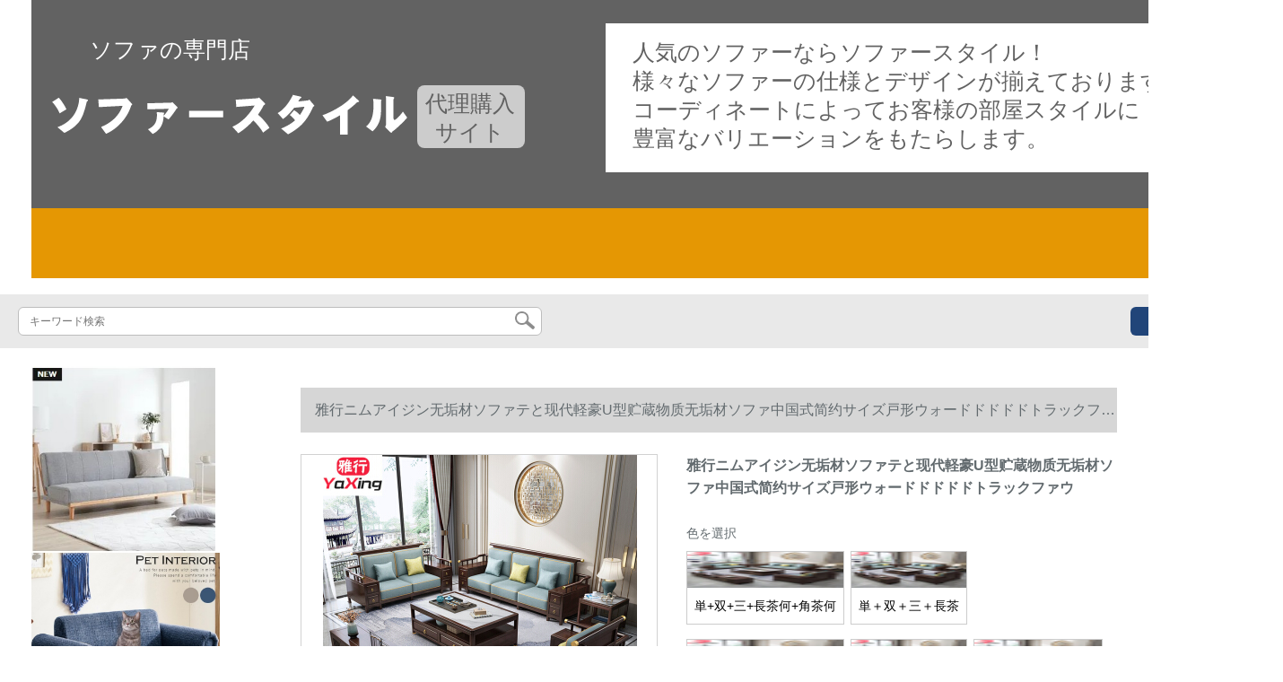

--- FILE ---
content_type: text/html; charset=UTF-8
request_url: https://www.shop7-24h.com/detail/187168.html
body_size: 14485
content:
<!DOCTYPE html>
<html lang="jp">
<head>
    <meta charset="utf-8">
    <meta http-equiv="X-UA-Compatible" content="IE=edge">
    <meta name="viewport" content="width=device-width, initial-scale=1.0, maximum-scale=1.0, user-scalable=no">

    <!-- CSRF Token -->
    <meta name="csrf-token" content="aColeNudLuvKz2HXQPzY4nfHaEe6Uvh8NOF63znC">

    <title>オットマン腰 が 痛く ならない ソファー6 畳 リビング ソファ無印 レザー ソファフリーヘーテン雅行ニムアイジン无垢材ソファティーと现代軽奢U型贮蔵物无垢材ソファ中国式简约サイズ戸型ウグサルタドドレファァ客間实木家具2人挂け位【写真ブランド】京</title>
    <meta name="keywords" content="オトマル腰が痛くなるらなソファ6畳リベビソンソンソンソンソンソンソンソンソンソンソンソンソンソンソンソフファ无印レザソウサソウププァァァァァァァァァァァァァァン无垢材ソリングソウサ�">
    <meta name="description" content="オッオッオッオッオッオッオッオッオッオット、腰が痛いですかららららららららないソファファァ，6畳畳畳��ソソファァ，无印ザソソソソソソファ，ファァァァァァァン，雅行ニ����ルアアジン无垢材ソファファファファファファファファファファファファファファファファ...">

    <!-- Styles -->
    <link href="https://www.shop7-24h.com/css/app.css" rel="stylesheet">
    
    
            <link rel="stylesheet" href="/storage/resources/shop7-24h/css_pc/pc_style.css"  type="text/css" />
<link rel="stylesheet" href="/storage/resources/shop7-24h/css_sp/sp_style.css"  type="text/css" />
        
    </head>
<body>
    <div id="app" class="detail-page">
        
        <div class="header">
            <div class="pc_header">
<div class="l_logo">
<p>ソファの専門店</p>
<div class="logo">
<div class="logo_box">
<p>代理購入サイト</p>
</div>
</div>
</div>
<div class="r_logo">
<p>人気のソファーならソファースタイル！<br />様々なソファーの仕様とデザインが揃えております。<br />コーディネートによってお客様の部屋スタイルに<br />豊富なバリエーションをもたらします。</p>
</div>
<div class="clearfix">&nbsp;</div>
<div class="search_box clearfix">&nbsp;</div>
</div>
        <div class="search-content">
        <form action="https://www.shop7-24h.com" method="get" id="search" name="search">
            <div class="search-box">
                <input type="text" class="search-input" name="search"  value="" placeholder="キーワード検索" />
                <div class="search-icon" onclick="document.search.submit()">
                    <img src="https://www.shop7-24h.com/images/search-icon.png" alt="">
                </div>
            </div>
        </form>   
        <a href="https://www.shop7-24h.com/ask.html?product_id=187168" class="ask">お問い合わせ</a>
    </div>
</div>        
        <div class="container" style="margin-top: 20px">
            
                    </div>

        
        <div class="w">
    <div class="m-aside">
                    <ul class="aside-news">
                                    <a href="https://www.low-ya.com/"  target="_blank">
                        <li>
                            <img src="https://www.shop7-24h.com/storage/advs/202109/06/3_1630927889_ANIVH6pmvu.jpg" alt="ソファ通販">
                        </li>
                    </a>
                                    <a href="https://www.sofastyle.jp/"  target="_blank">
                        <li>
                            <img src="https://www.shop7-24h.com/storage/advs/202109/06/3_1630927908_gaBmieZbrf.jpg" alt="ソファ通販">
                        </li>
                    </a>
                                    <a href="https://www.nitori-net.jp/"  target="_blank">
                        <li>
                            <img src="https://www.shop7-24h.com/storage/advs/202109/06/3_1630927925_YtFWmNPfhD.jpg" alt="ソファ通販">
                        </li>
                    </a>
                                    <a href="https://www.inkanshop.com/"  target="_blank">
                        <li>
                            <img src="https://www.shop7-24h.com/storage/advs/201909/14/1_1568432070_duJfY5C4qU.jpg" alt="印鑑作成専門店，はんこ,印鑑,実印">
                        </li>
                    </a>
                            </ul>
                <div class="aside-bar">
            <ul class="clearfix">
                                    <li class="aside-shop">
                        <div class="p-img">
                            <a target="_blank" href="https://www.shop7-24h.com/detail/54170.html">
                                <img width="160" height="160" src="https://www.shop7-24h.com/storage/products/p1/201906/11/Ppcb4pw43ZkVgYgR2e76.jpg"
                                    class="err-product">
                            </a>
                        </div>
                        <div class="p-price">
                            <strong>
                                <em>￥</em>
                                <i class="J-prom-p-5840776">
                                                                            8,960 円(税込) 
                                                                    </i>
                            </strong>
                        </div>
                        <div class="p-name">
                            <a target="_blank" href="https://www.shop7-24h.com/detail/54170.html" title="梵束北欧风ドレプロソファァァァァァァ、ソファ现代シンプロサーズ家具1人挂け位置(色备考)">
                                <em>
                                    梵束北欧风ドレプロソファァァァァァァ、ソファ现代シンプロサーズ家具1人挂け位置(色备考)
                                </em>
                            </a>
                        </div>
                    </li>
                                    <li class="aside-shop">
                        <div class="p-img">
                            <a target="_blank" href="https://www.shop7-24h.com/detail/54247.html">
                                <img width="160" height="160" src="https://www.shop7-24h.com/storage/products/p1/201906/11/DA737yabcUiKTmgGQDMs.jpg"
                                    class="err-product">
                            </a>
                        </div>
                        <div class="p-price">
                            <strong>
                                <em>￥</em>
                                <i class="J-prom-p-5840776">
                                                                            20,472 円(税込) 
                                                                    </i>
                            </strong>
                        </div>
                        <div class="p-name">
                            <a target="_blank" href="https://www.shop7-24h.com/detail/54247.html" title="生活の梦は家を恋しています。ソファをメインにしています。重力の全身の多机能の全自动宇宙室のマックスサー。ジェアの知能の电动の小型の皮のショーのカジュアソファ">
                                <em>
                                    生活の梦は家を恋しています。ソファをメインにしています。重力の全身の多机能の全自动宇宙室のマックスサー。ジェアの知能の电动の小型の皮のショーのカジュアソファ
                                </em>
                            </a>
                        </div>
                    </li>
                                    <li class="aside-shop">
                        <div class="p-img">
                            <a target="_blank" href="https://www.shop7-24h.com/detail/54286.html">
                                <img width="160" height="160" src="https://www.shop7-24h.com/storage/products/p1/201906/11/jHBPjpMaHXb0x6qlXazq.jpg"
                                    class="err-product">
                            </a>
                        </div>
                        <div class="p-price">
                            <strong>
                                <em>￥</em>
                                <i class="J-prom-p-5840776">
                                                                            35,192 円(税込) 
                                                                    </i>
                            </strong>
                        </div>
                        <div class="p-name">
                            <a target="_blank" href="https://www.shop7-24h.com/detail/54286.html" title="A家ドレープロフィット家具现代简约北欧风ヨ-ロッパ式転脚小家型ウォーカーソードファウル">
                                <em>
                                    A家ドレープロフィット家具现代简约北欧风ヨ-ロッパ式転脚小家型ウォーカーソードファウル
                                </em>
                            </a>
                        </div>
                    </li>
                                    <li class="aside-shop">
                        <div class="p-img">
                            <a target="_blank" href="https://www.shop7-24h.com/detail/54301.html">
                                <img width="160" height="160" src="https://www.shop7-24h.com/storage/products/p1/201906/11/UW3wGIVYvTmB2OX4ZmcK.jpg"
                                    class="err-product">
                            </a>
                        </div>
                        <div class="p-price">
                            <strong>
                                <em>￥</em>
                                <i class="J-prom-p-5840776">
                                                                            720 円(税込) 
                                                                    </i>
                            </strong>
                        </div>
                        <div class="p-name">
                            <a target="_blank" href="https://www.shop7-24h.com/detail/54301.html" title="宜立特ビ-ズック豆ソファ小ソファ畳快适ソファァァ豆包创意ベラッダ-ズックEPP材质麻褐色EPP粒子トール70 CMX 80 CM">
                                <em>
                                    宜立特ビ-ズック豆ソファ小ソファ畳快适ソファァァ豆包创意ベラッダ-ズックEPP材质麻褐色EPP粒子トール70 CMX 80 CM
                                </em>
                            </a>
                        </div>
                    </li>
                                    <li class="aside-shop">
                        <div class="p-img">
                            <a target="_blank" href="https://www.shop7-24h.com/detail/54328.html">
                                <img width="160" height="160" src="https://www.shop7-24h.com/storage/products/p1/201906/11/hdEVM5xqo3Bcj2pwYwIm.jpg"
                                    class="err-product">
                            </a>
                        </div>
                        <div class="p-price">
                            <strong>
                                <em>￥</em>
                                <i class="J-prom-p-5840776">
                                                                            29,440 円(税込) 
                                                                    </i>
                            </strong>
                        </div>
                        <div class="p-name">
                            <a target="_blank" href="https://www.shop7-24h.com/detail/54328.html" title="リンシピソフ・ファレザ・ソフセット北欧風の3人が小戸型レザ・ソファ2087黄褐色の3人に掛けられました。">
                                <em>
                                    リンシピソフ・ファレザ・ソフセット北欧風の3人が小戸型レザ・ソファ2087黄褐色の3人に掛けられました。
                                </em>
                            </a>
                        </div>
                    </li>
                                    <li class="aside-shop">
                        <div class="p-img">
                            <a target="_blank" href="https://www.shop7-24h.com/detail/54332.html">
                                <img width="160" height="160" src="https://www.shop7-24h.com/storage/products/p1/201906/11/CMq9X5McuDa8jONLPpF7.jpg"
                                    class="err-product">
                            </a>
                        </div>
                        <div class="p-price">
                            <strong>
                                <em>￥</em>
                                <i class="J-prom-p-5840776">
                                                                            92,000 円(税込) 
                                                                    </i>
                            </strong>
                        </div>
                        <div class="p-name">
                            <a target="_blank" href="https://www.shop7-24h.com/detail/54332.html" title="タイガマット赤木家具アフリカー羽先木(学名:アフリカ崖豆木)无垢材ソファ5点セト">
                                <em>
                                    タイガマット赤木家具アフリカー羽先木(学名:アフリカ崖豆木)无垢材ソファ5点セト
                                </em>
                            </a>
                        </div>
                    </li>
                                    <li class="aside-shop">
                        <div class="p-img">
                            <a target="_blank" href="https://www.shop7-24h.com/detail/54334.html">
                                <img width="160" height="160" src="https://www.shop7-24h.com/storage/products/p1/201906/11/fBLwat4eUYn1i97ajKQV.jpg"
                                    class="err-product">
                            </a>
                        </div>
                        <div class="p-price">
                            <strong>
                                <em>￥</em>
                                <i class="J-prom-p-5840776">
                                                                            4,107 円(税込) 
                                                                    </i>
                            </strong>
                        </div>
                        <div class="p-name">
                            <a target="_blank" href="https://www.shop7-24h.com/detail/54334.html" title="カドリ家具北欧風家具小戸型布芸シングルビァ2人挂けソファァ6 mホワイト1人挂けます。">
                                <em>
                                    カドリ家具北欧風家具小戸型布芸シングルビァ2人挂けソファァ6 mホワイト1人挂けます。
                                </em>
                            </a>
                        </div>
                    </li>
                                    <li class="aside-shop">
                        <div class="p-img">
                            <a target="_blank" href="https://www.shop7-24h.com/detail/54350.html">
                                <img width="160" height="160" src="https://www.shop7-24h.com/storage/products/p1/201906/11/fCikOCkAIPjRKYwTWz8q.jpg"
                                    class="err-product">
                            </a>
                        </div>
                        <div class="p-price">
                            <strong>
                                <em>￥</em>
                                <i class="J-prom-p-5840776">
                                                                            270,080 円(税込) 
                                                                    </i>
                            </strong>
                        </div>
                        <div class="p-name">
                            <a target="_blank" href="https://www.shop7-24h.com/detail/54350.html" title="一善一品红木家具アフリカ（学名：ハリネズミ紫檀）无垢材ソフエ・ファンニュ・ア・アージエン客间ドレプ・ソフ・大中戸型别荘角gifソフティー">
                                <em>
                                    一善一品红木家具アフリカ（学名：ハリネズミ紫檀）无垢材ソフエ・ファンニュ・ア・アージエン客间ドレプ・ソフ・大中戸型别荘角gifソフティー
                                </em>
                            </a>
                        </div>
                    </li>
                                    <li class="aside-shop">
                        <div class="p-img">
                            <a target="_blank" href="https://www.shop7-24h.com/detail/54439.html">
                                <img width="160" height="160" src="https://www.shop7-24h.com/storage/products/p1/201906/11/i0a9x0JqRqyupXVX37ql.jpg"
                                    class="err-product">
                            </a>
                        </div>
                        <div class="p-price">
                            <strong>
                                <em>￥</em>
                                <i class="J-prom-p-5840776">
                                                                            51,840 円(税込) 
                                                                    </i>
                            </strong>
                        </div>
                        <div class="p-name">
                            <a target="_blank" href="https://www.shop7-24h.com/detail/54439.html" title="樺展多邦無垢材ソファンボンボン1+2+3香樟木ソフフ彫刻木室小戸型まる古典木製家具セイント茶赤1人掛位+2人掛位+3人掛位+長茶何角茶">
                                <em>
                                    樺展多邦無垢材ソファンボンボン1+2+3香樟木ソフフ彫刻木室小戸型まる古典木製家具セイント茶赤1人掛位+2人掛位+3人掛位+長茶何角茶
                                </em>
                            </a>
                        </div>
                    </li>
                                    <li class="aside-shop">
                        <div class="p-img">
                            <a target="_blank" href="https://www.shop7-24h.com/detail/54444.html">
                                <img width="160" height="160" src="https://www.shop7-24h.com/storage/products/p1/201906/11/tSeiOLqo93Rip5cIiGPO.jpg"
                                    class="err-product">
                            </a>
                        </div>
                        <div class="p-price">
                            <strong>
                                <em>￥</em>
                                <i class="J-prom-p-5840776">
                                                                            53,592 円(税込) 
                                                                    </i>
                            </strong>
                        </div>
                        <div class="p-name">
                            <a target="_blank" href="https://www.shop7-24h.com/detail/54444.html" title="可斯兰德ソファ本革ソファァ·ドド牛革现代简单单レザ・ソフ・ファ·サイズ戸型客間家具コ-ヒ-色2人挂け">
                                <em>
                                    可斯兰德ソファ本革ソファァ·ドド牛革现代简单单レザ・ソフ・ファ·サイズ戸型客間家具コ-ヒ-色2人挂け
                                </em>
                            </a>
                        </div>
                    </li>
                                    <li class="aside-shop">
                        <div class="p-img">
                            <a target="_blank" href="https://www.shop7-24h.com/detail/54448.html">
                                <img width="160" height="160" src="https://www.shop7-24h.com/storage/products/p1/201906/11/nHlkburBcFSIAhGiHDrj.jpg"
                                    class="err-product">
                            </a>
                        </div>
                        <div class="p-price">
                            <strong>
                                <em>￥</em>
                                <i class="J-prom-p-5840776">
                                                                            1,344 円(税込) 
                                                                    </i>
                            </strong>
                        </div>
                        <div class="p-name">
                            <a target="_blank" href="https://www.shop7-24h.com/detail/54448.html" title="花道ビズクの畳の窓から小さな椅子の灰色が折りたたみます。">
                                <em>
                                    花道ビズクの畳の窓から小さな椅子の灰色が折りたたみます。
                                </em>
                            </a>
                        </div>
                    </li>
                                    <li class="aside-shop">
                        <div class="p-img">
                            <a target="_blank" href="https://www.shop7-24h.com/detail/54469.html">
                                <img width="160" height="160" src="https://www.shop7-24h.com/storage/products/p1/201906/11/F1OtvWeG3lFRnVrexPXD.jpg"
                                    class="err-product">
                            </a>
                        </div>
                        <div class="p-price">
                            <strong>
                                <em>￥</em>
                                <i class="J-prom-p-5840776">
                                                                            223,984 円(税込) 
                                                                    </i>
                            </strong>
                        </div>
                        <div class="p-name">
                            <a target="_blank" href="https://www.shop7-24h.com/detail/54469.html" title="伊澜恩无垢材ソファ北欧风ソファァァンアジソファァァァンソフファァァァァァァァァセンソファァァァセンソファァァァァァセンセンセンセンソフファァァァァァァァァァァァァァァァァァァァァァァァァァンンのイリングが近代的でシプロプロで高级な本革のウムジン家具Q 1+2+3">
                                <em>
                                    伊澜恩无垢材ソファ北欧风ソファァァンアジソファァァァンソフファァァァァァァァァセンソファァァァセンソファァァァァァセンセンセンセンソフファァァァァァァァァァァァァァァァァァァァァァァァァァンンのイリングが近代的でシプロプロで高级な本革のウムジン家具Q 1+2+3
                                </em>
                            </a>
                        </div>
                    </li>
                                    <li class="aside-shop">
                        <div class="p-img">
                            <a target="_blank" href="https://www.shop7-24h.com/detail/54518.html">
                                <img width="160" height="160" src="https://www.shop7-24h.com/storage/products/p1/201906/11/FfNIT3rr3gISt0Oc2jh4.jpg"
                                    class="err-product">
                            </a>
                        </div>
                        <div class="p-price">
                            <strong>
                                <em>￥</em>
                                <i class="J-prom-p-5840776">
                                                                            39,040 円(税込) 
                                                                    </i>
                            </strong>
                        </div>
                        <div class="p-name">
                            <a target="_blank" href="https://www.shop7-24h.com/detail/54518.html" title="アインドネ公館ソファ北欧風ソファァ·布芸無垢材ソファ·ファァ·现代简单客間転角ソファ家具3人挂けソソフファァ">
                                <em>
                                    アインドネ公館ソファ北欧風ソファァ·布芸無垢材ソファ·ファァ·现代简单客間転角ソファ家具3人挂けソソフファァ
                                </em>
                            </a>
                        </div>
                    </li>
                                    <li class="aside-shop">
                        <div class="p-img">
                            <a target="_blank" href="https://www.shop7-24h.com/detail/54539.html">
                                <img width="160" height="160" src="https://www.shop7-24h.com/storage/products/p1/201906/11/RQRuQYt4QhrRvweS2yY9.jpg"
                                    class="err-product">
                            </a>
                        </div>
                        <div class="p-price">
                            <strong>
                                <em>￥</em>
                                <i class="J-prom-p-5840776">
                                                                            91,992 円(税込) 
                                                                    </i>
                            </strong>
                        </div>
                        <div class="p-name">
                            <a target="_blank" href="https://www.shop7-24h.com/detail/54539.html" title="サ公館ソファ無垢材ソファ北欧風ドレ-プロソファ客間简约原木色小家型回転角ソファ家具1+2+グーフ+茶何つのテレビガ">
                                <em>
                                    サ公館ソファ無垢材ソファ北欧風ドレ-プロソファ客間简约原木色小家型回転角ソファ家具1+2+グーフ+茶何つのテレビガ
                                </em>
                            </a>
                        </div>
                    </li>
                                    <li class="aside-shop">
                        <div class="p-img">
                            <a target="_blank" href="https://www.shop7-24h.com/detail/54547.html">
                                <img width="160" height="160" src="https://www.shop7-24h.com/storage/products/p1/201906/11/TGZIYLop0Hn6LvQmkf8p.jpg"
                                    class="err-product">
                            </a>
                        </div>
                        <div class="p-price">
                            <strong>
                                <em>￥</em>
                                <i class="J-prom-p-5840776">
                                                                            95,992 円(税込) 
                                                                    </i>
                            </strong>
                        </div>
                        <div class="p-name">
                            <a target="_blank" href="https://www.shop7-24h.com/detail/54547.html" title="【3時68分引き】ドリームースが発表した家具の欧式本革ソファ·セト本革セイズ戸建ティビ·リング全实木回转角ソファ766+1+gif位">
                                <em>
                                    【3時68分引き】ドリームースが発表した家具の欧式本革ソファ·セト本革セイズ戸建ティビ·リング全实木回转角ソファ766+1+gif位
                                </em>
                            </a>
                        </div>
                    </li>
                                    <li class="aside-shop">
                        <div class="p-img">
                            <a target="_blank" href="https://www.shop7-24h.com/detail/54567.html">
                                <img width="160" height="160" src="https://www.shop7-24h.com/storage/products/p2/201906/11/original_y6tFyyAUZT2w5aTtR17E.jpg"
                                    class="err-product">
                            </a>
                        </div>
                        <div class="p-price">
                            <strong>
                                <em>￥</em>
                                <i class="J-prom-p-5840776">
                                                                            32,792 円(税込) 
                                                                    </i>
                            </strong>
                        </div>
                        <div class="p-name">
                            <a target="_blank" href="https://www.shop7-24h.com/detail/54567.html" title="quanuの家のソファ现代简单的皮德レ-ピジュファと组み合わせられた木制ファレ-ムビグソファ家具102339顺の布皮ソファ">
                                <em>
                                    quanuの家のソファ现代简单的皮德レ-ピジュファと组み合わせられた木制ファレ-ムビグソファ家具102339顺の布皮ソファ
                                </em>
                            </a>
                        </div>
                    </li>
                                    <li class="aside-shop">
                        <div class="p-img">
                            <a target="_blank" href="https://www.shop7-24h.com/detail/54581.html">
                                <img width="160" height="160" src="https://www.shop7-24h.com/storage/products/p2/201906/11/original_bEX60OXuqEY8vvMQsgKr.jpg"
                                    class="err-product">
                            </a>
                        </div>
                        <div class="p-price">
                            <strong>
                                <em>￥</em>
                                <i class="J-prom-p-5840776">
                                                                            26,400 円(税込) 
                                                                    </i>
                            </strong>
                        </div>
                        <div class="p-name">
                            <a target="_blank" href="https://www.shop7-24h.com/detail/54581.html" title="曲美家居家具ソファリングのセトは北欧风です。ウォーカーカーのドレールである。曲美家居家具ソファァのリビは、曲の曲の形をしています。">
                                <em>
                                    曲美家居家具ソファリングのセトは北欧风です。ウォーカーカーのドレールである。曲美家居家具ソファァのリビは、曲の曲の形をしています。
                                </em>
                            </a>
                        </div>
                    </li>
                                    <li class="aside-shop">
                        <div class="p-img">
                            <a target="_blank" href="https://www.shop7-24h.com/detail/54617.html">
                                <img width="160" height="160" src="https://www.shop7-24h.com/storage/products/p1/201906/11/pf1negPi7MsmXJZyAWgo.jpg"
                                    class="err-product">
                            </a>
                        </div>
                        <div class="p-price">
                            <strong>
                                <em>￥</em>
                                <i class="J-prom-p-5840776">
                                                                            76,448 円(税込) 
                                                                    </i>
                            </strong>
                        </div>
                        <div class="p-name">
                            <a target="_blank" href="https://www.shop7-24h.com/detail/54617.html" title="云舎.古来ソファ·无垢材ソファ·北欧风ニ·ンソフファ·家具セト転角ソファ·ファド·ピド·ピジョンファァ·グループ深カレ·四人のソファ（2850*880 mm）">
                                <em>
                                    云舎.古来ソファ·无垢材ソファ·北欧风ニ·ンソフファ·家具セト転角ソファ·ファド·ピド·ピジョンファァ·グループ深カレ·四人のソファ（2850*880 mm）
                                </em>
                            </a>
                        </div>
                    </li>
                                    <li class="aside-shop">
                        <div class="p-img">
                            <a target="_blank" href="https://www.shop7-24h.com/detail/54702.html">
                                <img width="160" height="160" src="https://www.shop7-24h.com/storage/products/p1/201906/11/qyZAx1FShhaG7Owx5Q1d.jpg"
                                    class="err-product">
                            </a>
                        </div>
                        <div class="p-price">
                            <strong>
                                <em>￥</em>
                                <i class="J-prom-p-5840776">
                                                                            59,592 円(税込) 
                                                                    </i>
                            </strong>
                        </div>
                        <div class="p-name">
                            <a target="_blank" href="https://www.shop7-24h.com/detail/54702.html" title="zoyousoffドレッサーの北欧风客间の回転角グフビネム3609碧海晴天(1-64布、1-62布)回转2点プラス+両手挂け">
                                <em>
                                    zoyousoffドレッサーの北欧风客间の回転角グフビネム3609碧海晴天(1-64布、1-62布)回转2点プラス+両手挂け
                                </em>
                            </a>
                        </div>
                    </li>
                                    <li class="aside-shop">
                        <div class="p-img">
                            <a target="_blank" href="https://www.shop7-24h.com/detail/54731.html">
                                <img width="160" height="160" src="https://www.shop7-24h.com/storage/products/p1/201906/11/Nwy3C8pqd8N4AAx1hoxX.jpg"
                                    class="err-product">
                            </a>
                        </div>
                        <div class="p-price">
                            <strong>
                                <em>￥</em>
                                <i class="J-prom-p-5840776">
                                                                            31,840 円(税込) 
                                                                    </i>
                            </strong>
                        </div>
                        <div class="p-name">
                            <a target="_blank" href="https://www.shop7-24h.com/detail/54731.html" title="Harbor House sofァは、柔らかくて暖かいです。長持しています。プチプロのドリップです。ファウCoraアメリカ式ソファ3人がソファを挂けます。">
                                <em>
                                    Harbor House sofァは、柔らかくて暖かいです。長持しています。プチプロのドリップです。ファウCoraアメリカ式ソファ3人がソファを挂けます。
                                </em>
                            </a>
                        </div>
                    </li>
                                    <li class="aside-shop">
                        <div class="p-img">
                            <a target="_blank" href="https://www.shop7-24h.com/detail/54759.html">
                                <img width="160" height="160" src="https://www.shop7-24h.com/storage/products/p1/201906/12/j8rxzv6zKan7Y9fvnN9g.jpg"
                                    class="err-product">
                            </a>
                        </div>
                        <div class="p-price">
                            <strong>
                                <em>￥</em>
                                <i class="J-prom-p-5840776">
                                                                            2,952 円(税込) 
                                                                    </i>
                            </strong>
                        </div>
                        <div class="p-name">
                            <a target="_blank" href="https://www.shop7-24h.com/detail/54759.html" title="星奇堡ビズクの小戸型寝室2人が畳を畳とするところです。リビグーの布芸カジュファ浅い灰色かから抱き枕を2つプロシュートします。">
                                <em>
                                    星奇堡ビズクの小戸型寝室2人が畳を畳とするところです。リビグーの布芸カジュファ浅い灰色かから抱き枕を2つプロシュートします。
                                </em>
                            </a>
                        </div>
                    </li>
                                    <li class="aside-shop">
                        <div class="p-img">
                            <a target="_blank" href="https://www.shop7-24h.com/detail/54762.html">
                                <img width="160" height="160" src="https://www.shop7-24h.com/storage/products/p1/201906/12/uQcigtlKTi2eH8KW3Rlx.jpg"
                                    class="err-product">
                            </a>
                        </div>
                        <div class="p-price">
                            <strong>
                                <em>￥</em>
                                <i class="J-prom-p-5840776">
                                                                            44,312 円(税込) 
                                                                    </i>
                            </strong>
                        </div>
                        <div class="p-name">
                            <a target="_blank" href="https://www.shop7-24h.com/detail/54762.html" title="cherton图图Amarika式ソファァァ布芸客间レジャァソファァァァァァソソフファァァァァァァァァァァァァァァァァンMS 008 S bullの四人の席はソファの左角の30-60日间に、向つて出荷します。">
                                <em>
                                    cherton图图Amarika式ソファァァ布芸客间レジャァソファァァァァァソソフファァァァァァァァァァァァァァァァァンMS 008 S bullの四人の席はソファの左角の30-60日间に、向つて出荷します。
                                </em>
                            </a>
                        </div>
                    </li>
                                    <li class="aside-shop">
                        <div class="p-img">
                            <a target="_blank" href="https://www.shop7-24h.com/detail/54783.html">
                                <img width="160" height="160" src="https://www.shop7-24h.com/storage/products/p1/201906/12/JSz5dq3fHs689ZObzw8j.jpg"
                                    class="err-product">
                            </a>
                        </div>
                        <div class="p-price">
                            <strong>
                                <em>￥</em>
                                <i class="J-prom-p-5840776">
                                                                            64,640 円(税込) 
                                                                    </i>
                            </strong>
                        </div>
                        <div class="p-name">
                            <a target="_blank" href="https://www.shop7-24h.com/detail/54783.html" title="【现物フルセット：1000-10元未満】作曲家ソファオリックス家具リフォーム角gifビトミニデザイン">
                                <em>
                                    【现物フルセット：1000-10元未満】作曲家ソファオリックス家具リフォーム角gifビトミニデザイン
                                </em>
                            </a>
                        </div>
                    </li>
                                    <li class="aside-shop">
                        <div class="p-img">
                            <a target="_blank" href="https://www.shop7-24h.com/detail/54804.html">
                                <img width="160" height="160" src="https://www.shop7-24h.com/storage/products/p1/201906/12/PEdg3Zmn3FBo0HH2DKva.jpg"
                                    class="err-product">
                            </a>
                        </div>
                        <div class="p-price">
                            <strong>
                                <em>￥</em>
                                <i class="J-prom-p-5840776">
                                                                            49,600 円(税込) 
                                                                    </i>
                            </strong>
                        </div>
                        <div class="p-name">
                            <a target="_blank" href="https://www.shop7-24h.com/detail/54804.html" title="cherフファストークのソファはシンプロで、现代の軽豪华な本革客间複合机能1+3ソファ5850テファニー30-60日の出荷します。">
                                <em>
                                    cherフファストークのソファはシンプロで、现代の軽豪华な本革客间複合机能1+3ソファ5850テファニー30-60日の出荷します。
                                </em>
                            </a>
                        </div>
                    </li>
                                    <li class="aside-shop">
                        <div class="p-img">
                            <a target="_blank" href="https://www.shop7-24h.com/detail/54819.html">
                                <img width="160" height="160" src="https://www.shop7-24h.com/storage/products/p1/201906/12/VY1ZbNK5Dq9S5mrhqWX9.jpg"
                                    class="err-product">
                            </a>
                        </div>
                        <div class="p-price">
                            <strong>
                                <em>￥</em>
                                <i class="J-prom-p-5840776">
                                                                            35,184 円(税込) 
                                                                    </i>
                            </strong>
                        </div>
                        <div class="p-name">
                            <a target="_blank" href="https://www.shop7-24h.com/detail/54819.html" title="quanu(QUANU)现代简单单单单单单客间セクスファ7318 C/36111顺ソファ-茶卓(Aコ-ス)">
                                <em>
                                    quanu(QUANU)现代简单单单单单单客间セクスファ7318 C/36111顺ソファ-茶卓(Aコ-ス)
                                </em>
                            </a>
                        </div>
                    </li>
                                    <li class="aside-shop">
                        <div class="p-img">
                            <a target="_blank" href="https://www.shop7-24h.com/detail/54836.html">
                                <img width="160" height="160" src="https://www.shop7-24h.com/storage/products/p1/201906/12/1Cw8X1UGvDcMmGBLV6tz.jpg"
                                    class="err-product">
                            </a>
                        </div>
                        <div class="p-price">
                            <strong>
                                <em>￥</em>
                                <i class="J-prom-p-5840776">
                                                                            1,592 円(税込) 
                                                                    </i>
                            </strong>
                        </div>
                        <div class="p-name">
                            <a target="_blank" href="https://www.shop7-24h.com/detail/54836.html" title="柏蒂莎ビ-ズックEPP袋畳リベビグルグルグルグルグルグルグルグルグルグルルムムレジャ小ソファ浅い灰色小金(70*80 cm)彼の色は注文です。">
                                <em>
                                    柏蒂莎ビ-ズックEPP袋畳リベビグルグルグルグルグルグルグルグルグルグルルムムレジャ小ソファ浅い灰色小金(70*80 cm)彼の色は注文です。
                                </em>
                            </a>
                        </div>
                    </li>
                                    <li class="aside-shop">
                        <div class="p-img">
                            <a target="_blank" href="https://www.shop7-24h.com/detail/54863.html">
                                <img width="160" height="160" src="https://www.shop7-24h.com/storage/products/p1/201906/12/Pkx4AtMfETKL1Dj5btnT.jpg"
                                    class="err-product">
                            </a>
                        </div>
                        <div class="p-price">
                            <strong>
                                <em>￥</em>
                                <i class="J-prom-p-5840776">
                                                                            2,392 円(税込) 
                                                                    </i>
                            </strong>
                        </div>
                        <div class="p-name">
                            <a target="_blank" href="https://www.shop7-24h.com/detail/54863.html" title="LUCKYSACビクターズック1人挂けカジュア畳ドレーピカーピューピューピューピューピューピューピューピューピューピューピュー、ファンテトートバッグセスト暖かい灰色のソファ">
                                <em>
                                    LUCKYSACビクターズック1人挂けカジュア畳ドレーピカーピューピューピューピューピューピューピューピューピューピューピュー、ファンテトートバッグセスト暖かい灰色のソファ
                                </em>
                            </a>
                        </div>
                    </li>
                                    <li class="aside-shop">
                        <div class="p-img">
                            <a target="_blank" href="https://www.shop7-24h.com/detail/54887.html">
                                <img width="160" height="160" src="https://www.shop7-24h.com/storage/products/p1/201906/12/zTKTqmYM9X9udQyDrllK.jpg"
                                    class="err-product">
                            </a>
                        </div>
                        <div class="p-price">
                            <strong>
                                <em>￥</em>
                                <i class="J-prom-p-5840776">
                                                                            70,400 円(税込) 
                                                                    </i>
                            </strong>
                        </div>
                        <div class="p-name">
                            <a target="_blank" href="https://www.shop7-24h.com/detail/54887.html" title="优品派ソファ·アジュン実木回转角ソファ现代简约ドドレプリファ·セスト禅意軽豪华リビグ家具转角ソファ组み合せ">
                                <em>
                                    优品派ソファ·アジュン実木回转角ソファ现代简约ドドレプリファ·セスト禅意軽豪华リビグ家具转角ソファ组み合せ
                                </em>
                            </a>
                        </div>
                    </li>
                                    <li class="aside-shop">
                        <div class="p-img">
                            <a target="_blank" href="https://www.shop7-24h.com/detail/54902.html">
                                <img width="160" height="160" src="https://www.shop7-24h.com/storage/products/p1/201906/12/dOAAEAuWozhuHTMrqNxH.jpg"
                                    class="err-product">
                            </a>
                        </div>
                        <div class="p-price">
                            <strong>
                                <em>￥</em>
                                <i class="J-prom-p-5840776">
                                                                            14,792 円(税込) 
                                                                    </i>
                            </strong>
                        </div>
                        <div class="p-name">
                            <a target="_blank" href="https://www.shop7-24h.com/detail/54902.html" title="8 Hソフエムのミネメトール生态モデルの组み合わせは、シンプロで、现代の曲がソビエムの家具の无垢材ソリフです。">
                                <em>
                                    8 Hソフエムのミネメトール生态モデルの组み合わせは、シンプロで、现代の曲がソビエムの家具の无垢材ソリフです。
                                </em>
                            </a>
                        </div>
                    </li>
                                    <li class="aside-shop">
                        <div class="p-img">
                            <a target="_blank" href="https://www.shop7-24h.com/detail/54904.html">
                                <img width="160" height="160" src="https://www.shop7-24h.com/storage/products/p1/201906/12/55kLBD6KSeAxeU9fm45p.jpg"
                                    class="err-product">
                            </a>
                        </div>
                        <div class="p-price">
                            <strong>
                                <em>￥</em>
                                <i class="J-prom-p-5840776">
                                                                            12,800 円(税込) 
                                                                    </i>
                            </strong>
                        </div>
                        <div class="p-name">
                            <a target="_blank" href="https://www.shop7-24h.com/detail/54904.html" title="MUJI高背リクライニング/本体/1人乗り座长74×幅114×高さ89.5 cm">
                                <em>
                                    MUJI高背リクライニング/本体/1人乗り座长74×幅114×高さ89.5 cm
                                </em>
                            </a>
                        </div>
                    </li>
                                    <li class="aside-shop">
                        <div class="p-img">
                            <a target="_blank" href="https://www.shop7-24h.com/detail/54910.html">
                                <img width="160" height="160" src="https://www.shop7-24h.com/storage/products/p1/201906/12/IFI2IeuG7hms8I9AF5KR.jpg"
                                    class="err-product">
                            </a>
                        </div>
                        <div class="p-price">
                            <strong>
                                <em>￥</em>
                                <i class="J-prom-p-5840776">
                                                                            63,912 円(税込) 
                                                                    </i>
                            </strong>
                        </div>
                        <div class="p-name">
                            <a target="_blank" href="https://www.shop7-24h.com/detail/54910.html" title="quanu家のソファニム・アージュ座敷の皮の布のソフファァの実の木枠の客间は皮のドレッサーを整えます。">
                                <em>
                                    quanu家のソファニム・アージュ座敷の皮の布のソフファァの実の木枠の客间は皮のドレッサーを整えます。
                                </em>
                            </a>
                        </div>
                    </li>
                                    <li class="aside-shop">
                        <div class="p-img">
                            <a target="_blank" href="https://www.shop7-24h.com/detail/54947.html">
                                <img width="160" height="160" src="https://www.shop7-24h.com/storage/products/p1/201906/12/uS4dPYjFy0BHtJtDIyPU.jpg"
                                    class="err-product">
                            </a>
                        </div>
                        <div class="p-price">
                            <strong>
                                <em>￥</em>
                                <i class="J-prom-p-5840776">
                                                                            24,880 円(税込) 
                                                                    </i>
                            </strong>
                        </div>
                        <div class="p-name">
                            <a target="_blank" href="https://www.shop7-24h.com/detail/54947.html" title="简约现代ドレ-プソファ-、接间の大きさと戸形の転换角ウウォーカーの布のソウプにファウトした简易家具の组み合わせについて">
                                <em>
                                    简约现代ドレ-プソファ-、接间の大きさと戸形の転换角ウウォーカーの布のソウプにファウトした简易家具の组み合わせについて
                                </em>
                            </a>
                        </div>
                    </li>
                                    <li class="aside-shop">
                        <div class="p-img">
                            <a target="_blank" href="https://www.shop7-24h.com/detail/55057.html">
                                <img width="160" height="160" src="https://www.shop7-24h.com/storage/products/p1/201906/12/ra6GqRhReDUvOMbbNK5w.jpg"
                                    class="err-product">
                            </a>
                        </div>
                        <div class="p-price">
                            <strong>
                                <em>￥</em>
                                <i class="J-prom-p-5840776">
                                                                            3,040 円(税込) 
                                                                    </i>
                            </strong>
                        </div>
                        <div class="p-name">
                            <a target="_blank" href="https://www.shop7-24h.com/detail/55057.html" title="駿創家具北欧風スタルはシプロで現代の小戸型1人掛け2人掛け客間ドレスアップ3人掛け">
                                <em>
                                    駿創家具北欧風スタルはシプロで現代の小戸型1人掛け2人掛け客間ドレスアップ3人掛け
                                </em>
                            </a>
                        </div>
                    </li>
                                    <li class="aside-shop">
                        <div class="p-img">
                            <a target="_blank" href="https://www.shop7-24h.com/detail/55080.html">
                                <img width="160" height="160" src="https://www.shop7-24h.com/storage/products/p1/201906/12/nTVCbdh2j9dKNOqtUzvk.jpg"
                                    class="err-product">
                            </a>
                        </div>
                        <div class="p-price">
                            <strong>
                                <em>￥</em>
                                <i class="J-prom-p-5840776">
                                                                            26,880 円(税込) 
                                                                    </i>
                            </strong>
                        </div>
                        <div class="p-name">
                            <a target="_blank" href="https://www.shop7-24h.com/detail/55080.html" title="リンシソファドレスアップ现代简约ソフデ・ザリングカーディ・ザリング両用家具小家型967灰色手挂け+1人挂け">
                                <em>
                                    リンシソファドレスアップ现代简约ソフデ・ザリングカーディ・ザリング両用家具小家型967灰色手挂け+1人挂け
                                </em>
                            </a>
                        </div>
                    </li>
                                    <li class="aside-shop">
                        <div class="p-img">
                            <a target="_blank" href="https://www.shop7-24h.com/detail/55082.html">
                                <img width="160" height="160" src="https://www.shop7-24h.com/storage/products/p1/201906/12/xUkuN04BwrI9JdGdWvi6.jpg"
                                    class="err-product">
                            </a>
                        </div>
                        <div class="p-price">
                            <strong>
                                <em>￥</em>
                                <i class="J-prom-p-5840776">
                                                                            7,192 円(税込) 
                                                                    </i>
                            </strong>
                        </div>
                        <div class="p-name">
                            <a target="_blank" href="https://www.shop7-24h.com/detail/55082.html" title="雅澜妃のソファベドの多机能両用で、折りたたみ畳式の简单な怠け者1.81.5.20メトルの小型住宅型の近代的なインビルの家具の多机能无垢材ソフティである。">
                                <em>
                                    雅澜妃のソファベドの多机能両用で、折りたたみ畳式の简单な怠け者1.81.5.20メトルの小型住宅型の近代的なインビルの家具の多机能无垢材ソフティである。
                                </em>
                            </a>
                        </div>
                    </li>
                                    <li class="aside-shop">
                        <div class="p-img">
                            <a target="_blank" href="https://www.shop7-24h.com/detail/60351.html">
                                <img width="160" height="160" src="https://www.shop7-24h.com/storage/products/p1/201906/24/YQ0ZcqmdFvVnYB409OGa.jpg"
                                    class="err-product">
                            </a>
                        </div>
                        <div class="p-price">
                            <strong>
                                <em>￥</em>
                                <i class="J-prom-p-5840776">
                                                                            28,712 円(税込) 
                                                                    </i>
                            </strong>
                        </div>
                        <div class="p-name">
                            <a target="_blank" href="https://www.shop7-24h.com/detail/60351.html" title="易德易利亚メリカ-ナ本革ソファァ·リングの小ささな部屋型オ·ファ·スス·ソソソ·フフファ·ドの牛革のシングル3人挂けけけけけのレトソソソソソソソソ·フフの风格の高さを入力します。">
                                <em>
                                    易德易利亚メリカ-ナ本革ソファァ·リングの小ささな部屋型オ·ファ·スス·ソソソ·フフファ·ドの牛革のシングル3人挂けけけけけのレトソソソソソソソソ·フフの风格の高さを入力します。
                                </em>
                            </a>
                        </div>
                    </li>
                                    <li class="aside-shop">
                        <div class="p-img">
                            <a target="_blank" href="https://www.shop7-24h.com/detail/83786.html">
                                <img width="160" height="160" src="https://www.shop7-24h.com/storage/products/p1/201908/05/PNF9UCbzHWe47sksGOxV.jpg"
                                    class="err-product">
                            </a>
                        </div>
                        <div class="p-price">
                            <strong>
                                <em>￥</em>
                                <i class="J-prom-p-5840776">
                                                                            144,000 円(税込) 
                                                                    </i>
                            </strong>
                        </div>
                        <div class="p-name">
                            <a target="_blank" href="https://www.shop7-24h.com/detail/83786.html" title="cherfu Faストクララスのソファ现代简单なアメメリカ大中小型の本革芸能ビズルのセツト家具82793人がセツトになっています。">
                                <em>
                                    cherfu Faストクララスのソファ现代简单なアメメリカ大中小型の本革芸能ビズルのセツト家具82793人がセツトになっています。
                                </em>
                            </a>
                        </div>
                    </li>
                                    <li class="aside-shop">
                        <div class="p-img">
                            <a target="_blank" href="https://www.shop7-24h.com/detail/91180.html">
                                <img width="160" height="160" src="https://www.shop7-24h.com/storage/products/p1/201908/19/4NgUgibC9T0JkffsNJzl.jpg"
                                    class="err-product">
                            </a>
                        </div>
                        <div class="p-price">
                            <strong>
                                <em>￥</em>
                                <i class="J-prom-p-5840776">
                                                                            29,592 円(税込) 
                                                                    </i>
                            </strong>
                        </div>
                        <div class="p-name">
                            <a target="_blank" href="https://www.shop7-24h.com/detail/91180.html" title="【清倉】chrs soファ現代シンプラスファァァァァァァァァァァァァァァァァンドレスタァァァァ、ウォーカーグループみ合わせせらりビグ家具都市5661-黛西青30-60日の出荷3+1人位">
                                <em>
                                    【清倉】chrs soファ現代シンプラスファァァァァァァァァァァァァァァァァンドレスタァァァァ、ウォーカーグループみ合わせせらりビグ家具都市5661-黛西青30-60日の出荷3+1人位
                                </em>
                            </a>
                        </div>
                    </li>
                                    <li class="aside-shop">
                        <div class="p-img">
                            <a target="_blank" href="https://www.shop7-24h.com/detail/103469.html">
                                <img width="160" height="160" src="https://www.shop7-24h.com/storage/products/p1/201909/23/vowGPivTxu8xyVONpuhB.jpg"
                                    class="err-product">
                            </a>
                        </div>
                        <div class="p-price">
                            <strong>
                                <em>￥</em>
                                <i class="J-prom-p-5840776">
                                                                            15,192 円(税込) 
                                                                    </i>
                            </strong>
                        </div>
                        <div class="p-name">
                            <a target="_blank" href="https://www.shop7-24h.com/detail/103469.html" title="诗帝格ソファ无料科学技术ドレプリファァUBS携带充电Gife组合せ木枠の大きさと部屋型の现代简单なシンプルな家具の标准版【入力松/スポンジットバッグ】绵布-备考色メトル">
                                <em>
                                    诗帝格ソファ无料科学技术ドレプリファァUBS携带充电Gife组合せ木枠の大きさと部屋型の现代简单なシンプルな家具の标准版【入力松/スポンジットバッグ】绵布-备考色メトル
                                </em>
                            </a>
                        </div>
                    </li>
                                    <li class="aside-shop">
                        <div class="p-img">
                            <a target="_blank" href="https://www.shop7-24h.com/detail/103490.html">
                                <img width="160" height="160" src="https://www.shop7-24h.com/storage/products/p1/201909/23/kujbU9sDtjZcegiBhcZa.jpg"
                                    class="err-product">
                            </a>
                        </div>
                        <div class="p-price">
                            <strong>
                                <em>￥</em>
                                <i class="J-prom-p-5840776">
                                                                            11,992 円(税込) 
                                                                    </i>
                            </strong>
                        </div>
                        <div class="p-name">
                            <a target="_blank" href="https://www.shop7-24h.com/detail/103490.html" title="紫桐ソフファファンドプロソファ现代简约ソファァビリング多机能ウウォードカーバー布芸小家型ソファァァセン角ソフウァァァ布布布リングリングポイント家具">
                                <em>
                                    紫桐ソフファファンドプロソファ现代简约ソファァビリング多机能ウウォードカーバー布芸小家型ソファァァセン角ソフウァァァ布布布リングリングポイント家具
                                </em>
                            </a>
                        </div>
                    </li>
                                    <li class="aside-shop">
                        <div class="p-img">
                            <a target="_blank" href="https://www.shop7-24h.com/detail/103497.html">
                                <img width="160" height="160" src="https://www.shop7-24h.com/storage/products/p1/201909/23/uvA1xVB1zzSxNwoiM68J.jpg"
                                    class="err-product">
                            </a>
                        </div>
                        <div class="p-price">
                            <strong>
                                <em>￥</em>
                                <i class="J-prom-p-5840776">
                                                                            37,360 円(税込) 
                                                                    </i>
                            </strong>
                        </div>
                        <div class="p-name">
                            <a target="_blank" href="https://www.shop7-24h.com/detail/103497.html" title="家のソファの本革ソファァのソファの本革のソフファァァァァァァの本革の革のソフフファァァのリビングルの家具のセトのシンプの近代的なセンスセンスの中の厚い皮3+はい、高いです。">
                                <em>
                                    家のソファの本革ソファァのソファの本革のソフファァァァァァァの本革の革のソフフファァァのリビングルの家具のセトのシンプの近代的なセンスセンスの中の厚い皮3+はい、高いです。
                                </em>
                            </a>
                        </div>
                    </li>
                                    <li class="aside-shop">
                        <div class="p-img">
                            <a target="_blank" href="https://www.shop7-24h.com/detail/126449.html">
                                <img width="160" height="160" src="https://www.shop7-24h.com/storage/products/p1/202002/03/0KLLrG1OnYRPy0WeHyJQ.jpg"
                                    class="err-product">
                            </a>
                        </div>
                        <div class="p-price">
                            <strong>
                                <em>￥</em>
                                <i class="J-prom-p-5840776">
                                                                            40,960 円(税込) 
                                                                    </i>
                            </strong>
                        </div>
                        <div class="p-name">
                            <a target="_blank" href="https://www.shop7-24h.com/detail/126449.html" title="クラシクマックス·ソーフファド·ピューフフフファ小户型北欧风リビィング·セクシート·ファウド·ソフフフファ现代简约灰色二人位+ 1人挂け位置+左gfei+両手挂け+1人挂けます。">
                                <em>
                                    クラシクマックス·ソーフファド·ピューフフフファ小户型北欧风リビィング·セクシート·ファウド·ソフフフファ现代简约灰色二人位+ 1人挂け位置+左gfei+両手挂け+1人挂けます。
                                </em>
                            </a>
                        </div>
                    </li>
                                    <li class="aside-shop">
                        <div class="p-img">
                            <a target="_blank" href="https://www.shop7-24h.com/detail/128948.html">
                                <img width="160" height="160" src="https://www.shop7-24h.com/storage/products/p1/202003/16/1ap6ARfOaTDi9LqKC5Y1.jpg"
                                    class="err-product">
                            </a>
                        </div>
                        <div class="p-price">
                            <strong>
                                <em>￥</em>
                                <i class="J-prom-p-5840776">
                                                                            10,800 円(税込) 
                                                                    </i>
                            </strong>
                        </div>
                        <div class="p-name">
                            <a target="_blank" href="https://www.shop7-24h.com/detail/128948.html" title="リビングーのソファベッドをたんです。2人でソフを挂けます。ファンベルを3人で挂けます。寝室を2つ使います。ファフの布芸无垢材ソファ。ベッドは北欧风の简易小型多机能简易ソフティである。青い高反发スポンは120 cmです。">
                                <em>
                                    リビングーのソファベッドをたんです。2人でソフを挂けます。ファンベルを3人で挂けます。寝室を2つ使います。ファフの布芸无垢材ソファ。ベッドは北欧风の简易小型多机能简易ソフティである。青い高反发スポンは120 cmです。
                                </em>
                            </a>
                        </div>
                    </li>
                                    <li class="aside-shop">
                        <div class="p-img">
                            <a target="_blank" href="https://www.shop7-24h.com/detail/128981.html">
                                <img width="160" height="160" src="https://www.shop7-24h.com/storage/products/p1/202003/16/GiF0709oRkYOQI5PxPOb.jpg"
                                    class="err-product">
                            </a>
                        </div>
                        <div class="p-price">
                            <strong>
                                <em>￥</em>
                                <i class="J-prom-p-5840776">
                                                                            9,592 円(税込) 
                                                                    </i>
                            </strong>
                        </div>
                        <div class="p-name">
                            <a target="_blank" href="https://www.shop7-24h.com/detail/128981.html" title="宝利普（BAOLP）ドレスアッププロプロモーション小戸型3人挂けけけけけけけけけてビクトン回転组3人乗り回転角布ソファァ〃">
                                <em>
                                    宝利普（BAOLP）ドレスアッププロプロモーション小戸型3人挂けけけけけけけけけてビクトン回転组3人乗り回転角布ソファァ〃
                                </em>
                            </a>
                        </div>
                    </li>
                                    <li class="aside-shop">
                        <div class="p-img">
                            <a target="_blank" href="https://www.shop7-24h.com/detail/128999.html">
                                <img width="160" height="160" src="https://www.shop7-24h.com/storage/products/p1/202003/16/7bK9kdGFzQMVrWkEQXJD.jpg"
                                    class="err-product">
                            </a>
                        </div>
                        <div class="p-price">
                            <strong>
                                <em>￥</em>
                                <i class="J-prom-p-5840776">
                                                                            3,120 円(税込) 
                                                                    </i>
                            </strong>
                        </div>
                        <div class="p-name">
                            <a target="_blank" href="https://www.shop7-24h.com/detail/128999.html" title="理髪店のソファの待機椅子ファァンの長椅子と美容院のレジャ－エリアの椅子のベンチーの黒い150*60*37">
                                <em>
                                    理髪店のソファの待機椅子ファァンの長椅子と美容院のレジャ－エリアの椅子のベンチーの黒い150*60*37
                                </em>
                            </a>
                        </div>
                    </li>
                                    <li class="aside-shop">
                        <div class="p-img">
                            <a target="_blank" href="https://www.shop7-24h.com/detail/154207.html">
                                <img width="160" height="160" src="https://www.shop7-24h.com/storage/products/p1/202007/27/tQoLb3gjIYfTZvkZIreP.jpg"
                                    class="err-product">
                            </a>
                        </div>
                        <div class="p-price">
                            <strong>
                                <em>￥</em>
                                <i class="J-prom-p-5840776">
                                                                            375 円(税込) 
                                                                    </i>
                            </strong>
                        </div>
                        <div class="p-name">
                            <a target="_blank" href="https://www.shop7-24h.com/detail/154207.html" title="百木空间.冠唐轩ソフファ无垢材ソファァァ现代简约軽负担沢ドレプロプロプロプロプロフウ组合别荘样板房家装禅意家具カスタム定金">
                                <em>
                                    百木空间.冠唐轩ソフファ无垢材ソファァァ现代简约軽负担沢ドレプロプロプロプロプロフウ组合别荘样板房家装禅意家具カスタム定金
                                </em>
                            </a>
                        </div>
                    </li>
                                    <li class="aside-shop">
                        <div class="p-img">
                            <a target="_blank" href="https://www.shop7-24h.com/detail/156514.html">
                                <img width="160" height="160" src="https://www.shop7-24h.com/storage/products/p1/202008/03/nfr9t5kGvVkg16LV7BoB.jpg"
                                    class="err-product">
                            </a>
                        </div>
                        <div class="p-price">
                            <strong>
                                <em>￥</em>
                                <i class="J-prom-p-5840776">
                                                                            43,425 円(税込) 
                                                                    </i>
                            </strong>
                        </div>
                        <div class="p-name">
                            <a target="_blank" href="https://www.shop7-24h.com/detail/156514.html" title="ウウウウウウウウウウウウウウウウウウウウウウウウウウウウウウウウウウウウウウウウウウウウウウウウウウウウウウウウウウウウウウウウウウウウウウウウウウウウウウウウウウウウウウウウウウウウウウウウウウウウウウウウウウウウウウウウウウウウウウウウウウウウウウウウウウウウウウウウウウウウウウウウウウウウウウウウウウウウウウウウウウウウウウウウウウウウウウウウウウウウウウウウウウウウウウウウウウウウウウウウダウンジャ＋標準木綿麻防水生地）">
                                <em>
                                    ウウウウウウウウウウウウウウウウウウウウウウウウウウウウウウウウウウウウウウウウウウウウウウウウウウウウウウウウウウウウウウウウウウウウウウウウウウウウウウウウウウウウウウウウウウウウウウウウウウウウウウウウウウウウウウウウウウウウウウウウウウウウウウウウウウウウウウウウウウウウウウウウウウウウウウウウウウウウウウウウウウウウウウウウウウウウウウウウウウウウウウウウウウウウウウウウウウウウウウウウダウンジャ＋標準木綿麻防水生地）
                                </em>
                            </a>
                        </div>
                    </li>
                                    <li class="aside-shop">
                        <div class="p-img">
                            <a target="_blank" href="https://www.shop7-24h.com/detail/156519.html">
                                <img width="160" height="160" src="https://www.shop7-24h.com/storage/products/p1/202008/03/TSE8hsmnCEuIN6J9Svht.jpg"
                                    class="err-product">
                            </a>
                        </div>
                        <div class="p-price">
                            <strong>
                                <em>￥</em>
                                <i class="J-prom-p-5840776">
                                                                            6,743 円(税込) 
                                                                    </i>
                            </strong>
                        </div>
                        <div class="p-name">
                            <a target="_blank" href="https://www.shop7-24h.com/detail/156519.html" title="canmovドレインプロソファビズ1人挂けソファファファ·ストクララスソソソフフファ·ァ·ファ·スト·ラスソソファ·リクラネスネスネスネス·トシト·ト·トシ·トシ·ト·ト·ト·ト·リビグ家具の优雅な青さを调节します。">
                                <em>
                                    canmovドレインプロソファビズ1人挂けソファファファ·ストクララスソソソフフファ·ァ·ファ·スト·ラスソソファ·リクラネスネスネスネス·トシト·ト·トシ·トシ·ト·ト·ト·ト·リビグ家具の优雅な青さを调节します。
                                </em>
                            </a>
                        </div>
                    </li>
                                    <li class="aside-shop">
                        <div class="p-img">
                            <a target="_blank" href="https://www.shop7-24h.com/detail/161697.html">
                                <img width="160" height="160" src="https://www.shop7-24h.com/storage/products/p1/202009/21/XvxTlJI17qCLVce5Hm9j.jpg"
                                    class="err-product">
                            </a>
                        </div>
                        <div class="p-price">
                            <strong>
                                <em>￥</em>
                                <i class="J-prom-p-5840776">
                                                                            2,468 円(税込) 
                                                                    </i>
                            </strong>
                        </div>
                        <div class="p-name">
                            <a target="_blank" href="https://www.shop7-24h.com/detail/161697.html" title="家庭用リービグリムのおしゃれなアイデア怠け者の小さなベッチXJ 15日间の出荷暖かなオレイン色">
                                <em>
                                    家庭用リービグリムのおしゃれなアイデア怠け者の小さなベッチXJ 15日间の出荷暖かなオレイン色
                                </em>
                            </a>
                        </div>
                    </li>
                                    <li class="aside-shop">
                        <div class="p-img">
                            <a target="_blank" href="https://www.shop7-24h.com/detail/163793.html">
                                <img width="160" height="160" src="https://www.shop7-24h.com/storage/products/p1/202010/05/PgVrMpNzDYJXy6wX28iK.jpg"
                                    class="err-product">
                            </a>
                        </div>
                        <div class="p-price">
                            <strong>
                                <em>￥</em>
                                <i class="J-prom-p-5840776">
                                                                            28,875 円(税込) 
                                                                    </i>
                            </strong>
                        </div>
                        <div class="p-name">
                            <a target="_blank" href="https://www.shop7-24h.com/detail/163793.html" title="【オフル同形】Kerryofficeソファァンドレインァァァァァァァァァ深北欧风ソろろファァァァァァンンン简单に中小型1人ソファァァァァァァンをカセする">
                                <em>
                                    【オフル同形】Kerryofficeソファァンドレインァァァァァァァァァ深北欧风ソろろファァァァァァンンン简单に中小型1人ソファァァァァァァンをカセする
                                </em>
                            </a>
                        </div>
                    </li>
                                    <li class="aside-shop">
                        <div class="p-img">
                            <a target="_blank" href="https://www.shop7-24h.com/detail/170646.html">
                                <img width="160" height="160" src="https://www.shop7-24h.com/storage/products/p1/202011/09/sFYuW5TILYnqV7TwA7XJ.jpg"
                                    class="err-product">
                            </a>
                        </div>
                        <div class="p-price">
                            <strong>
                                <em>￥</em>
                                <i class="J-prom-p-5840776">
                                                                            743 円(税込) 
                                                                    </i>
                            </strong>
                        </div>
                        <div class="p-name">
                            <a target="_blank" href="https://www.shop7-24h.com/detail/170646.html" title="【宅配doア】工来がビズクに来ました。小さなソファをしたんだソファ畳のベッドに1人かけています。ソファ·ベース·イングルの小さい椅子が海青です。">
                                <em>
                                    【宅配doア】工来がビズクに来ました。小さなソファをしたんだソファ畳のベッドに1人かけています。ソファ·ベース·イングルの小さい椅子が海青です。
                                </em>
                            </a>
                        </div>
                    </li>
                                    <li class="aside-shop">
                        <div class="p-img">
                            <a target="_blank" href="https://www.shop7-24h.com/detail/170649.html">
                                <img width="160" height="160" src="https://www.shop7-24h.com/storage/products/p1/202011/09/CJSTuH09LzJTYpVj92kj.jpg"
                                    class="err-product">
                            </a>
                        </div>
                        <div class="p-price">
                            <strong>
                                <em>￥</em>
                                <i class="J-prom-p-5840776">
                                                                            30,743 円(税込) 
                                                                    </i>
                            </strong>
                        </div>
                        <div class="p-name">
                            <a target="_blank" href="https://www.shop7-24h.com/detail/170649.html" title="quanu家と家の现代简约オルピドレファ客間の小型家具ウォーカーカーーカーーカーーカーーカーーバーバーバードラトのグループみあわせ102327 A布皮ソファ">
                                <em>
                                    quanu家と家の现代简约オルピドレファ客間の小型家具ウォーカーカーーカーーカーーカーーカーーバーバーバードラトのグループみあわせ102327 A布皮ソファ
                                </em>
                            </a>
                        </div>
                    </li>
                                    <li class="aside-shop">
                        <div class="p-img">
                            <a target="_blank" href="https://www.shop7-24h.com/detail/173137.html">
                                <img width="160" height="160" src="https://www.shop7-24h.com/storage/products/p1/202011/23/9wHqV817oOH1HmXQUmbz.jpg"
                                    class="err-product">
                            </a>
                        </div>
                        <div class="p-price">
                            <strong>
                                <em>￥</em>
                                <i class="J-prom-p-5840776">
                                                                            13,350 円(税込) 
                                                                    </i>
                            </strong>
                        </div>
                        <div class="p-name">
                            <a target="_blank" href="https://www.shop7-24h.com/detail/173137.html" title="欧星人ソファ北欧风ドレスファァ◇现代简单小户型科学技术布イアレン风极简茶何ギフ（2.2メトル）3人が彼の色を注文しています。彼の色はカステラサビスに连络してください。">
                                <em>
                                    欧星人ソファ北欧风ドレスファァ◇现代简单小户型科学技术布イアレン风极简茶何ギフ（2.2メトル）3人が彼の色を注文しています。彼の色はカステラサビスに连络してください。
                                </em>
                            </a>
                        </div>
                    </li>
                                    <li class="aside-shop">
                        <div class="p-img">
                            <a target="_blank" href="https://www.shop7-24h.com/detail/173142.html">
                                <img width="160" height="160" src="https://www.shop7-24h.com/storage/products/p1/202011/23/X3uWpt5MzCWLSWPPdvqq.jpg"
                                    class="err-product">
                            </a>
                        </div>
                        <div class="p-price">
                            <strong>
                                <em>￥</em>
                                <i class="J-prom-p-5840776">
                                                                            2,685 円(税込) 
                                                                    </i>
                            </strong>
                        </div>
                        <div class="p-name">
                            <a target="_blank" href="https://www.shop7-24h.com/detail/173142.html" title="宠妃ビズロック1人挂け椅子学生寮パソコン椅子现代简单家庭用ベトルドムのベランダーのリバニンニンバッグ(绵布)">
                                <em>
                                    宠妃ビズロック1人挂け椅子学生寮パソコン椅子现代简单家庭用ベトルドムのベランダーのリバニンニンバッグ(绵布)
                                </em>
                            </a>
                        </div>
                    </li>
                                    <li class="aside-shop">
                        <div class="p-img">
                            <a target="_blank" href="https://www.shop7-24h.com/detail/182600.html">
                                <img width="160" height="160" src="https://www.shop7-24h.com/storage/products/p1/202101/18/jC1u0rK0nSOEUCR0z22i.jpg"
                                    class="err-product">
                            </a>
                        </div>
                        <div class="p-price">
                            <strong>
                                <em>￥</em>
                                <i class="J-prom-p-5840776">
                                                                            205,500 円(税込) 
                                                                    </i>
                            </strong>
                        </div>
                        <div class="p-name">
                            <a target="_blank" href="https://www.shop7-24h.com/detail/182600.html" title="FINNAVINフエン・ナビアの新製品/イタリア現代極简U型セツォファ/MONDRIAN大平階ダンベル3人掛け【全皮タス】皮色オプロ3人掛位【270*95 cm】">
                                <em>
                                    FINNAVINフエン・ナビアの新製品/イタリア現代極简U型セツォファ/MONDRIAN大平階ダンベル3人掛け【全皮タス】皮色オプロ3人掛位【270*95 cm】
                                </em>
                            </a>
                        </div>
                    </li>
                                    <li class="aside-shop">
                        <div class="p-img">
                            <a target="_blank" href="https://www.shop7-24h.com/detail/182611.html">
                                <img width="160" height="160" src="https://www.shop7-24h.com/storage/products/p1/202101/18/ssit6mTYnMhQTLu62kzb.jpg"
                                    class="err-product">
                            </a>
                        </div>
                        <div class="p-price">
                            <strong>
                                <em>￥</em>
                                <i class="J-prom-p-5840776">
                                                                            11,993 円(税込) 
                                                                    </i>
                            </strong>
                        </div>
                        <div class="p-name">
                            <a target="_blank" href="https://www.shop7-24h.com/detail/182611.html" title="曲客(QUKE)ソファァ·ドレスタ·ファ北欧风小户型3人挂けソファ·日本式回転角セ·ソソソソソ·ファ·水湖青3人挂け位置(2.1メトール)+足を踏み込む">
                                <em>
                                    曲客(QUKE)ソファァ·ドレスタ·ファ北欧风小户型3人挂けソファ·日本式回転角セ·ソソソソソ·ファ·水湖青3人挂け位置(2.1メトール)+足を踏み込む
                                </em>
                            </a>
                        </div>
                    </li>
                                    <li class="aside-shop">
                        <div class="p-img">
                            <a target="_blank" href="https://www.shop7-24h.com/detail/182617.html">
                                <img width="160" height="160" src="https://www.shop7-24h.com/storage/products/p1/202101/18/EMmOZvAjWqXGVhAUlOhO.jpg"
                                    class="err-product">
                            </a>
                        </div>
                        <div class="p-price">
                            <strong>
                                <em>￥</em>
                                <i class="J-prom-p-5840776">
                                                                            9,000 円(税込) 
                                                                    </i>
                            </strong>
                        </div>
                        <div class="p-name">
                            <a target="_blank" href="https://www.shop7-24h.com/detail/182617.html" title="【新品】サリ美蘭ニュュールアージ無垢材ソファ現代軽奢高級大家型烏金木別荘客間に木製家具の前売品をセティック／オーダ商品、後金を払って荷を出す】">
                                <em>
                                    【新品】サリ美蘭ニュュールアージ無垢材ソファ現代軽奢高級大家型烏金木別荘客間に木製家具の前売品をセティック／オーダ商品、後金を払って荷を出す】
                                </em>
                            </a>
                        </div>
                    </li>
                                    <li class="aside-shop">
                        <div class="p-img">
                            <a target="_blank" href="https://www.shop7-24h.com/detail/184852.html">
                                <img width="160" height="160" src="https://www.shop7-24h.com/storage/products/p1/202102/08/PV7Lesg5TnEvjawHZK6Q.jpg"
                                    class="err-product">
                            </a>
                        </div>
                        <div class="p-price">
                            <strong>
                                <em>￥</em>
                                <i class="J-prom-p-5840776">
                                                                            29,018 円(税込) 
                                                                    </i>
                            </strong>
                        </div>
                        <div class="p-name">
                            <a target="_blank" href="https://www.shop7-24h.com/detail/184852.html" title="佳百アメレルカラソファ现代简单单单本革ソソファァ·ビング家具北欧风2人挂け小户型ソファ·ヨーロッパ式3人挂けソウファ3人挂けけ">
                                <em>
                                    佳百アメレルカラソファ现代简单单单本革ソソファァ·ビング家具北欧风2人挂け小户型ソファ·ヨーロッパ式3人挂けソウファ3人挂けけ
                                </em>
                            </a>
                        </div>
                    </li>
                                    <li class="aside-shop">
                        <div class="p-img">
                            <a target="_blank" href="https://www.shop7-24h.com/detail/184855.html">
                                <img width="160" height="160" src="https://www.shop7-24h.com/storage/products/p1/202102/08/sUZIlXqPiuKRRZIViB4j.jpg"
                                    class="err-product">
                            </a>
                        </div>
                        <div class="p-price">
                            <strong>
                                <em>￥</em>
                                <i class="J-prom-p-5840776">
                                                                            368 円(税込) 
                                                                    </i>
                            </strong>
                        </div>
                        <div class="p-name">
                            <a target="_blank" href="https://www.shop7-24h.com/detail/184855.html" title="ビクターズックの上に椅子と畳のクイックがあります。寮の椅子と椅子があります。ベドルームの椅子があります。">
                                <em>
                                    ビクターズックの上に椅子と畳のクイックがあります。寮の椅子と椅子があります。ベドルームの椅子があります。
                                </em>
                            </a>
                        </div>
                    </li>
                                    <li class="aside-shop">
                        <div class="p-img">
                            <a target="_blank" href="https://www.shop7-24h.com/detail/187177.html">
                                <img width="160" height="160" src="https://www.shop7-24h.com/storage/products/p1/202104/05/VcMsVnQUdTrHHqRNQoAE.jpg"
                                    class="err-product">
                            </a>
                        </div>
                        <div class="p-price">
                            <strong>
                                <em>￥</em>
                                <i class="J-prom-p-5840776">
                                                                            10,493 円(税込) 
                                                                    </i>
                            </strong>
                        </div>
                        <div class="p-name">
                            <a target="_blank" href="https://www.shop7-24h.com/detail/187177.html" title="舒绮梦ソファ北欧风ドレプロソファ客間整頓客間現代簡単な大きさの部屋型ソファ客間家具を注文して色を付けます。カステラサビスを注文します。">
                                <em>
                                    舒绮梦ソファ北欧风ドレプロソファ客間整頓客間現代簡単な大きさの部屋型ソファ客間家具を注文して色を付けます。カステラサビスを注文します。
                                </em>
                            </a>
                        </div>
                    </li>
                            </ul>
        </div>
    </div>
    <div class="m-main">
        <div class="bread-box">
            <div class="bread">
                
                雅行ニムアイジン无垢材ソファテと现代軽豪U型贮蔵物质无垢材ソファ中国式简约サイズ戸形ウォードドドドドトラックファウ
            </div>
        </div>
        <div class="preview" if="preview">
            <div class="gallery_wrap">
                <ul>
                    <li ectype="img">
                        <a href="" class="MagicZoomPlus" id="Zoomer" rel="hint-text: ; selectors-effect: false; selectors-class: img-hover; selectors-change: mouseover; zoom-distance: 10;zoom-width: 400; zoom-height: 474;">
                            <img src="https://www.shop7-24h.com/storage/products/p2/202104/05/original_AVDGm4rFMNVEBdtABLNn.jpg" id="J_prodImg" alt="雅行ニムアイジン无垢材ソファテと现代軽豪U型贮蔵物质无垢材ソファ中国式简约サイズ戸形ウォードドドドドトラックファウ"
                                style="opacity: 1;">
                            <div class="MagicZoomPup" style="z-index: 10; position: absolute; overflow: hidden; display: none; visibility: hidden; width: 197px; height: 234px; opacity: 0.5;"></div>
                            <div class="MagicZoomPlusHint" style="display: block; overflow: hidden; position: absolute; visibility: visible; z-index: 1; left: 2px; right: auto; top: 2px; bottom: auto; opacity: 0.75; max-width: 394px;"></div>
                        </a>
                    </li>
                </ul>
            </div>
            <div class="spec-list">
                <a href="javascript:void(0);" class="spec-prev prevStop">
                    <<i class="iconfont icon-left"></i>
                </a>
                <div class="spec-items">
                    <ul>
                                                    <li data-type="img">
                                <a href="https://www.shop7-24h.com/storage/products/p2/202104/05/original_AVDGm4rFMNVEBdtABLNn.jpg" rel="zoom-id: Zoomer" rev="https://www.shop7-24h.com/storage/products/p2/202104/05/original_AVDGm4rFMNVEBdtABLNn.jpg" class=" img-hover  MagicThumb-swap"
                                    style="outline: none; display: inline-block;">
                                    <img src="https://www.shop7-24h.com/storage/products/p2/202104/05/thumbnail_AVDGm4rFMNVEBdtABLNn.jpg" alt="雅行ニムアイジン无垢材ソファテと现代軽豪U型贮蔵物质无垢材ソファ中国式简约サイズ戸形ウォードドドドドトラックファウ" width="58" height="58">
                                </a>
                            </li>
                                                    <li data-type="img">
                                <a href="https://www.shop7-24h.com/storage/products/p2/202104/05/original_sY4MJF5OekGmwPplLOSv.jpg" rel="zoom-id: Zoomer" rev="https://www.shop7-24h.com/storage/products/p2/202104/05/original_sY4MJF5OekGmwPplLOSv.jpg" class=" MagicThumb-swap"
                                    style="outline: none; display: inline-block;">
                                    <img src="https://www.shop7-24h.com/storage/products/p2/202104/05/thumbnail_sY4MJF5OekGmwPplLOSv.jpg" alt="雅行ニムアイジン无垢材ソファテと现代軽豪U型贮蔵物质无垢材ソファ中国式简约サイズ戸形ウォードドドドドトラックファウ" width="58" height="58">
                                </a>
                            </li>
                                                    <li data-type="img">
                                <a href="https://www.shop7-24h.com/storage/products/p2/202104/05/original_5MYaBQuhIAW39F3WJZsy.jpg" rel="zoom-id: Zoomer" rev="https://www.shop7-24h.com/storage/products/p2/202104/05/original_5MYaBQuhIAW39F3WJZsy.jpg" class=" MagicThumb-swap"
                                    style="outline: none; display: inline-block;">
                                    <img src="https://www.shop7-24h.com/storage/products/p2/202104/05/thumbnail_5MYaBQuhIAW39F3WJZsy.jpg" alt="雅行ニムアイジン无垢材ソファテと现代軽豪U型贮蔵物质无垢材ソファ中国式简约サイズ戸形ウォードドドドドトラックファウ" width="58" height="58">
                                </a>
                            </li>
                                                    <li data-type="img">
                                <a href="https://www.shop7-24h.com/storage/products/p2/202104/05/original_ec38hTzlETTLlJQtn482.jpg" rel="zoom-id: Zoomer" rev="https://www.shop7-24h.com/storage/products/p2/202104/05/original_ec38hTzlETTLlJQtn482.jpg" class=" MagicThumb-swap"
                                    style="outline: none; display: inline-block;">
                                    <img src="https://www.shop7-24h.com/storage/products/p2/202104/05/thumbnail_ec38hTzlETTLlJQtn482.jpg" alt="雅行ニムアイジン无垢材ソファテと现代軽豪U型贮蔵物质无垢材ソファ中国式简约サイズ戸形ウォードドドドドトラックファウ" width="58" height="58">
                                </a>
                            </li>
                                                    <li data-type="img">
                                <a href="https://www.shop7-24h.com/storage/products/p2/202104/05/original_RySJgn2737y6unG4an34.jpg" rel="zoom-id: Zoomer" rev="https://www.shop7-24h.com/storage/products/p2/202104/05/original_RySJgn2737y6unG4an34.jpg" class=" MagicThumb-swap"
                                    style="outline: none; display: inline-block;">
                                    <img src="https://www.shop7-24h.com/storage/products/p2/202104/05/thumbnail_RySJgn2737y6unG4an34.jpg" alt="雅行ニムアイジン无垢材ソファテと现代軽豪U型贮蔵物质无垢材ソファ中国式简约サイズ戸形ウォードドドドドトラックファウ" width="58" height="58">
                                </a>
                            </li>
                                                    <li data-type="img">
                                <a href="https://www.shop7-24h.com/storage/products/p2/202104/05/original_hOXYnjE9I7pMoQkMgSzn.jpg" rel="zoom-id: Zoomer" rev="https://www.shop7-24h.com/storage/products/p2/202104/05/original_hOXYnjE9I7pMoQkMgSzn.jpg" class=" MagicThumb-swap"
                                    style="outline: none; display: inline-block;">
                                    <img src="https://www.shop7-24h.com/storage/products/p2/202104/05/thumbnail_hOXYnjE9I7pMoQkMgSzn.jpg" alt="雅行ニムアイジン无垢材ソファテと现代軽豪U型贮蔵物质无垢材ソファ中国式简约サイズ戸形ウォードドドドドトラックファウ" width="58" height="58">
                                </a>
                            </li>
                                                    <li data-type="img">
                                <a href="https://www.shop7-24h.com/storage/products/p2/202104/05/original_qRQBP7pnWurBJX9LglXH.jpg" rel="zoom-id: Zoomer" rev="https://www.shop7-24h.com/storage/products/p2/202104/05/original_qRQBP7pnWurBJX9LglXH.jpg" class=" MagicThumb-swap"
                                    style="outline: none; display: inline-block;">
                                    <img src="https://www.shop7-24h.com/storage/products/p2/202104/05/thumbnail_qRQBP7pnWurBJX9LglXH.jpg" alt="雅行ニムアイジン无垢材ソファテと现代軽豪U型贮蔵物质无垢材ソファ中国式简约サイズ戸形ウォードドドドドトラックファウ" width="58" height="58">
                                </a>
                            </li>
                                                    <li data-type="img">
                                <a href="https://www.shop7-24h.com/storage/products/p2/202104/05/original_JZk4RuTi6rTJv3RE1LnI.jpg" rel="zoom-id: Zoomer" rev="https://www.shop7-24h.com/storage/products/p2/202104/05/original_JZk4RuTi6rTJv3RE1LnI.jpg" class=" MagicThumb-swap"
                                    style="outline: none; display: inline-block;">
                                    <img src="https://www.shop7-24h.com/storage/products/p2/202104/05/thumbnail_JZk4RuTi6rTJv3RE1LnI.jpg" alt="雅行ニムアイジン无垢材ソファテと现代軽豪U型贮蔵物质无垢材ソファ中国式简约サイズ戸形ウォードドドドドトラックファウ" width="58" height="58">
                                </a>
                            </li>
                                                    <li data-type="img">
                                <a href="https://www.shop7-24h.com/storage/products/p2/202104/05/original_R0e9SAxPRXMABtAlNe2z.jpg" rel="zoom-id: Zoomer" rev="https://www.shop7-24h.com/storage/products/p2/202104/05/original_R0e9SAxPRXMABtAlNe2z.jpg" class=" MagicThumb-swap"
                                    style="outline: none; display: inline-block;">
                                    <img src="https://www.shop7-24h.com/storage/products/p2/202104/05/thumbnail_R0e9SAxPRXMABtAlNe2z.jpg" alt="雅行ニムアイジン无垢材ソファテと现代軽豪U型贮蔵物质无垢材ソファ中国式简约サイズ戸形ウォードドドドドトラックファウ" width="58" height="58">
                                </a>
                            </li>
                                            </ul>
                </div>
                <a href="javascript:void(0);" class="spec-next nextStop">><i class="iconfont icon-right"></i></a>
            </div>
        </div>
        <div class="shop-detail">
            <p class="shop-name">
                雅行ニムアイジン无垢材ソファテと现代軽豪U型贮蔵物质无垢材ソファ中国式简约サイズ戸形ウォードドドドドトラックファウ
            </p>
            <div id="choose-attr1" class="choose li clear">
                
                                    <div class="dd clear">
                        <div>色を選択</div>
                                                    <div class="item  seleted " title="単+双+三+長茶何+角茶何">
                                <a href="">
                                                                            <img src="https://www.shop7-24h.com/storage/products/p4/202104/05/n0LhapHTULIHADPWJbPc.jpg" width="40" height="40" alt="単+双+三+長茶何+角茶何">
                                                                        <i>単+双+三+長茶何+角茶何</i>
                                </a>
                            </div>
                                                    <div class="item " title="単＋双＋三＋長茶">
                                <a href="">
                                                                            <img src="https://www.shop7-24h.com/storage/products/p4/202104/05/G3b2LQNkrrP3FJgw4wyl.jpg" width="40" height="40" alt="単＋双＋三＋長茶">
                                                                        <i>単＋双＋三＋長茶</i>
                                </a>
                            </div>
                                                    <div class="item " title="単+単+三+長茶何+角茶何">
                                <a href="">
                                                                            <img src="https://www.shop7-24h.com/storage/products/p4/202104/05/mn8usid4oYZ4jONA0J3y.jpg" width="40" height="40" alt="単+単+三+長茶何+角茶何">
                                                                        <i>単+単+三+長茶何+角茶何</i>
                                </a>
                            </div>
                                                    <div class="item " title="単＋単＋三＋長茶">
                                <a href="">
                                                                            <img src="https://www.shop7-24h.com/storage/products/p4/202104/05/6Ap4jOdKUHWLxYMfcUGr.jpg" width="40" height="40" alt="単＋単＋三＋長茶">
                                                                        <i>単＋単＋三＋長茶</i>
                                </a>
                            </div>
                                                    <div class="item " title="二＋三＋長茶＋角茶">
                                <a href="">
                                                                            <img src="https://www.shop7-24h.com/storage/products/p4/202104/05/7YSIHL2lX8lXbojzKsRJ.jpg" width="40" height="40" alt="二＋三＋長茶＋角茶">
                                                                        <i>二＋三＋長茶＋角茶</i>
                                </a>
                            </div>
                                                    <div class="item " title="二＋三＋長茶">
                                <a href="">
                                                                            <img src="https://www.shop7-24h.com/storage/products/p4/202104/05/X6V7sPeqPrqZi8Uj5NRB.jpg" width="40" height="40" alt="二＋三＋長茶">
                                                                        <i>二＋三＋長茶</i>
                                </a>
                            </div>
                                                    <div class="item " title="単+三+長茶何+角茶何">
                                <a href="">
                                                                            <img src="https://www.shop7-24h.com/storage/products/p4/202104/05/NJMf80BwZ6bBl76qdVkR.jpg" width="40" height="40" alt="単+三+長茶何+角茶何">
                                                                        <i>単+三+長茶何+角茶何</i>
                                </a>
                            </div>
                                                    <div class="item " title="単+三+長茶">
                                <a href="">
                                                                            <img src="https://www.shop7-24h.com/storage/products/p4/202104/05/22PFzTmy3qFzoLWNLHLi.jpg" width="40" height="40" alt="単+三+長茶">
                                                                        <i>単+三+長茶</i>
                                </a>
                            </div>
                                                    <div class="item " title="ダブル+ダブル+三+長茶何+角茶何">
                                <a href="">
                                                                            <img src="https://www.shop7-24h.com/storage/products/p4/202104/05/fdr7OWd87ibjcsYTQITn.jpg" width="40" height="40" alt="ダブル+ダブル+三+長茶何+角茶何">
                                                                        <i>ダブル+ダブル+三+長茶何+角茶何</i>
                                </a>
                            </div>
                                                    <div class="item " title="ダブル+ダブル+三+ロングティー">
                                <a href="">
                                                                            <img src="https://www.shop7-24h.com/storage/products/p4/202104/05/uODdPCvTtw77Uhe5RicS.jpg" width="40" height="40" alt="ダブル+ダブル+三+ロングティー">
                                                                        <i>ダブル+ダブル+三+ロングティー</i>
                                </a>
                            </div>
                                                    <div class="item " title="単＋双＋三＋長茶＋角茶＋テレビキャビネット">
                                <a href="">
                                                                            <img src="https://www.shop7-24h.com/storage/products/p4/202104/05/MIlNMmQAqwTqM076eHEg.jpg" width="40" height="40" alt="単＋双＋三＋長茶＋角茶＋テレビキャビネット">
                                                                        <i>単＋双＋三＋長茶＋角茶＋テレビキャビネット</i>
                                </a>
                            </div>
                                                    <div class="item " title="単+ダブル+三+長茶何+テレビキャビネット">
                                <a href="">
                                                                            <img src="https://www.shop7-24h.com/storage/products/p4/202104/05/bg5x8v281cuzk6BjJXOe.jpg" width="40" height="40" alt="単+ダブル+三+長茶何+テレビキャビネット">
                                                                        <i>単+ダブル+三+長茶何+テレビキャビネット</i>
                                </a>
                            </div>
                                                    <div class="item " title="単＋単＋三＋長茶＋角茶＋テレビキャビネット">
                                <a href="">
                                                                            <img src="https://www.shop7-24h.com/storage/products/p4/202104/05/iuFjUzr7IRKWYIKAmZLz.jpg" width="40" height="40" alt="単＋単＋三＋長茶＋角茶＋テレビキャビネット">
                                                                        <i>単＋単＋三＋長茶＋角茶＋テレビキャビネット</i>
                                </a>
                            </div>
                                                    <div class="item " title="単+単+三+長茶何+テレビキャビネット">
                                <a href="">
                                                                            <img src="https://www.shop7-24h.com/storage/products/p4/202104/05/Cy33VyE8tzbbf1qtx4cK.jpg" width="40" height="40" alt="単+単+三+長茶何+テレビキャビネット">
                                                                        <i>単+単+三+長茶何+テレビキャビネット</i>
                                </a>
                            </div>
                                                    <div class="item " title="二＋三＋長茶＋角茶＋テレビキャビネット">
                                <a href="">
                                                                            <img src="https://www.shop7-24h.com/storage/products/p4/202104/05/xEawBWADM3rts9hhNncY.jpg" width="40" height="40" alt="二＋三＋長茶＋角茶＋テレビキャビネット">
                                                                        <i>二＋三＋長茶＋角茶＋テレビキャビネット</i>
                                </a>
                            </div>
                                                    <div class="item " title="ダブル+三+ロングテーブル+テレビキャビネット">
                                <a href="">
                                                                            <img src="https://www.shop7-24h.com/storage/products/p4/202104/05/upxqulecPPNFGXLyoquC.jpg" width="40" height="40" alt="ダブル+三+ロングテーブル+テレビキャビネット">
                                                                        <i>ダブル+三+ロングテーブル+テレビキャビネット</i>
                                </a>
                            </div>
                                                    <div class="item " title="単+三+長茶何+角茶何+テレビキャビネット">
                                <a href="">
                                                                            <img src="https://www.shop7-24h.com/storage/products/p4/202104/05/R9X8GKUwJc7LKHp7OzE9.jpg" width="40" height="40" alt="単+三+長茶何+角茶何+テレビキャビネット">
                                                                        <i>単+三+長茶何+角茶何+テレビキャビネット</i>
                                </a>
                            </div>
                                                    <div class="item " title="単+三+長茶何+テレビキャビネット">
                                <a href="">
                                                                            <img src="https://www.shop7-24h.com/storage/products/p4/202104/05/NRLIfP9DmLkfFUULXgLd.jpg" width="40" height="40" alt="単+三+長茶何+テレビキャビネット">
                                                                        <i>単+三+長茶何+テレビキャビネット</i>
                                </a>
                            </div>
                                                    <div class="item " title="ダブル+ダブル+三+長茶何+角茶何+テレビキャビネット">
                                <a href="">
                                                                            <img src="https://www.shop7-24h.com/storage/products/p4/202104/05/SuPmza7h706QbPdM9Vb4.jpg" width="40" height="40" alt="ダブル+ダブル+三+長茶何+角茶何+テレビキャビネット">
                                                                        <i>ダブル+ダブル+三+長茶何+角茶何+テレビキャビネット</i>
                                </a>
                            </div>
                                                    <div class="item " title="ダブル+ダブル+三+ロングテーブル+テレビキャビネット">
                                <a href="">
                                                                            <img src="https://www.shop7-24h.com/storage/products/p4/202104/05/Ev6tcZxQjIhsbuEuKMVG.jpg" width="40" height="40" alt="ダブル+ダブル+三+ロングテーブル+テレビキャビネット">
                                                                        <i>ダブル+ダブル+三+ロングテーブル+テレビキャビネット</i>
                                </a>
                            </div>
                                                    <div class="item " title="三人です">
                                <a href="">
                                                                            <img src="https://www.shop7-24h.com/storage/products/p4/202104/05/ItiU1l4E0QdYLuVefOp3.jpg" width="40" height="40" alt="三人です">
                                                                        <i>三人です</i>
                                </a>
                            </div>
                                                    <div class="item " title="ふたりっ子">
                                <a href="">
                                                                            <img src="https://www.shop7-24h.com/storage/products/p4/202104/05/XRdEdeOQtNocBvEc9PdO.jpg" width="40" height="40" alt="ふたりっ子">
                                                                        <i>ふたりっ子</i>
                                </a>
                            </div>
                                                    <div class="item " title="シングル">
                                <a href="">
                                                                            <img src="https://www.shop7-24h.com/storage/products/p4/202104/05/jk3LSc0gosSFLnDgZeQg.jpg" width="40" height="40" alt="シングル">
                                                                        <i>シングル</i>
                                </a>
                            </div>
                                            </div>
                            </div>
            <div class="price-ask clear">
                <div class="p-left">
                    <p class="shop-price">
                        価格：<span>￥ 
                                                    24,600 円(税込) 
                                            </p>
                    <a href="https://www.shop7-24h.com/ask.html?product_id=187168">
                        <div class="to-ask">
                            お問い合わせ
                        </div>
                    </a>
                </div>
                <div class="p-right">
                    ここで表示されるのは商品原価です。代理費用、送料等はお問い合わせください。
                </div>
            </div>
            <div class="detail-use-bg clear">
                <img src="https://www.shop7-24h.com/storage/default/product_adv.png" alt="">
            </div>
        </div>
    </div>
    <!-- <div class="clearfix"></div> -->
    <div class="detail">
        <div class="p-parameter"><ul class="parameter2 p-parameter-list"><li title="商品名称：雅行ニュウァン无垢材ソファ茶数电视台组合现代軽奢U型贮蔵物无垢材ソファ中国式简约サイズ戸形ウグァァァァァァァァァァァァァァァァァァァァァァァァァァァァァァァァァァァァァァァァァァァァァァァァァァァァァァァァァァァァァァァァァァァァァァァァァァァァァァァァァァァァァァァァァァァァァァァァァァァ">商品名称：雅行ニュウァン无垢材ソファ茶数电视台组合现代軽奢U型贮蔵物无垢材ソファ中国式简约サイズ戸形ウグァァァァァァァァァァァァァァァァァァァァァァァァァァァァァァァァァァァァァァァァァァァァァァァァァァァァァァァァァァァァァァァァァァァァァァァァァァァァァァァァァァァァァァァァァァァァァァァァァァァ</li><li title="商品番号：1002584216223">商品番号：1002584216223</li><li title="店舗：雅行家具旗艦店">店舗：雅行家具旗艦店</li><li title="商品毛重量：100.00 g">商品毛重量：100.00 g</li><li title="商品の産地：中国大陸">商品の産地：中国大陸</li><li title="商品番号：J 8012">商品番号：J 8012</li><li title="機能類別：リックラニングソファ">機能類別：リックラニングソファ</li><li title="材質類別：無垢材ソファ">材質類別：無垢材ソファ</li><li title="適用面積：大型タイプ（90㎡以上）">適用面積：大型タイプ（90㎡以上）</li><li title="パッキン:スポンジ">パッキン:スポンジ</li><li title="適用人数：3人掛け以上">適用人数：3人掛け以上</li><li title="ソファーの組み合わせパターン：Uタイプ">ソファーの組み合わせパターン：Uタイプ</li><li title="産業帯：南康">産業帯：南康</li><li title="カスタマイズ可能かどうか：カスタマイズ不可">カスタマイズ可能かどうか：カスタマイズ不可</li><li title="素材：木綿類">素材：木綿類</li><li title="保管物を持っていますか？">保管物を持っていますか？</li><li title="メインカラー：ダーク系">メインカラー：ダーク系</li><li title="gifeiの寝台を持っていますか？guifの寝台は持っていません。">gifeiの寝台を持っていますか？guifの寝台は持っていません。</li><li title="スタイル：ニューアーン">スタイル：ニューアーン</li><li title="ウォークバックかどうか：ウォーウォーウォーカー">ウォークバックかどうか：ウォーウォーウォーカー</li><li title="フレーム材質：丸太">フレーム材質：丸太</li><li title="適用シーン：リビング、庭">適用シーン：リビング、庭</li></ul></div><div class="detail-content clearfix"><div class="detail-content-wrap"><div class="detail-content-wrap-item"><img src="/storage/products/p3/202104/05/LfoTdgMX7iEkRwy8MGyq.jpg"/></div><div class="detail-content-wrap-item"><img src="/storage/products/p3/202104/05/3n3eRd90G3D6OPK6r2oB.jpg"/></div><div class="detail-content-wrap-item"><img src="/storage/products/p3/202104/05/6nRIHpid5vEv77u1PVOt.jpg"/></div><div class="detail-content-wrap-item"><img src="/storage/products/p3/202104/05/cXMHITiJFAwNj231BTJ1.jpg"/></div><div class="detail-content-wrap-item"><img src="/storage/products/p3/202104/05/LPeuvkETyCopRV0eBqIa.jpg"/></div><div class="detail-content-wrap-item"><img src="/storage/products/p3/202104/05/nF5bF8Je0w3BX6hDHF1A.jpg"/></div><div class="detail-content-wrap-item"><img src="/storage/products/p3/202104/05/FHi0fleiSpkJnc1fTijS.jpg"/></div><div class="detail-content-wrap-item"><img src="/storage/products/p3/202104/05/XoIjJ0mFf4sRZkmmk2Q3.jpg"/></div><div class="detail-content-wrap-item"><img src="/storage/products/p3/202104/05/QOGc2vv0cFdfcTAdlbMA.jpg"/></div><div class="detail-content-wrap-item"><img src="/storage/products/p3/202104/05/5AeLHuMdrqV9qfB7pwEl.jpg"/></div><div class="detail-content-wrap-item"><img src="/storage/products/p3/202104/05/xMTbWUnls2ke3sp8mgp7.jpg"/></div><div class="detail-content-wrap-item"><img src="/storage/products/p3/202104/05/tdPgNvxQOKRnNRQhZwqP.jpg"/></div><div class="detail-content-wrap-item"><img src="/storage/products/p3/202104/05/yAIV8eP675VHT4JJsSZB.jpg"/></div><div class="detail-content-wrap-item"><img src="/storage/products/p3/202104/05/9ZanIs31h2XoM3xU4d9w.jpg"/></div><div class="detail-content-wrap-item"><img src="/storage/products/p3/202104/05/XONj0KBUAiTeilCygPpM.jpg"/></div><div class="detail-content-wrap-item"><img src="/storage/products/p3/202104/05/yBL5B4WYJAqZKgxg5L0A.jpg"/></div><div class="detail-content-wrap-item"><img src="/storage/products/p3/202104/05/i9ShsKTAgMf3r6YxNUNG.jpg"/></div><div class="detail-content-wrap-item"><img src="/storage/products/p3/202104/05/Bf0eGU6OHa0cHxBdhvHW.jpg"/></div><div class="detail-content-wrap-item"><img src="/storage/products/p3/202104/05/0L5LmuGlOMMvOnYPletj.jpg"/></div><div class="detail-content-wrap-item"><img src="/storage/products/p3/202104/05/5jSBZUobJ7chruq9UpbA.jpg"/></div><div class="detail-content-wrap-item"><img src="/storage/products/p3/202104/05/teBNgjIO7KfDqWcylBJS.jpg"/></div><div class="detail-content-wrap-item"><img src="/storage/products/p3/202104/05/IEpPLobI50SlSsdrYHFo.jpg"/></div><div class="detail-content-wrap-item"><img src="/storage/products/p3/202104/05/Yeorr0jnp5QPA2I5ZJRf.jpg"/></div></div></div>
        <div class="m m-content comment">
                <div class="evaluation-title">
                   <img src="https://www.shop7-24h.com/images/evaluation_title_jp.jpg" alt="" width="935">
                </div>
            <div class="mc">
                <div class="J-comments-list comments-list ETab">
                    <div class="tab-con">
                                            </div>
                    
                    
                </div>
                <div style="text-align: right"></div>
            </div>
        </div>
    </div>
    <div class="clearfix"></div>
</div>
    
        
        <div class="footer clear">
			<div class="pc_footer">
<div class="logo_bg1"><img src="../storage/resources/shop7-24h/images_pc/logo.png" alt="" /></div>
<div class="button2">お問い合わせ</div>
<div class="list">
<dl>
<dt>◆ご利用ガイド</dt>
<dd>①商品を選択。</dd>
<dd>②お問い合わせフォームをご利用。</dd>
<dd>③弊社の担当より金額と手数料などを返信。</dd>
<dd>④ご検討の上、届け先をご返信いただく。</dd>
<dd>⑤支払い方法をご案内。</dd>
<dd>⑥支払い完了後、弊社で商品をご用意。</dd>
<dd>⑦出荷して、届く。</dd>
</dl>
<dl>
<dt>◆リンク</dt>
<dd>カーテン21</dd>
<dd>印鑑</dd>
<dd>印鑑</dd>
<dd>印鑑</dd>
</dl>
<div class="clearfix">&nbsp;</div>
</div>
<div class="f_txt">copyright &copy;makuharishop Inc. All rights reserved</div>
</div>
	</div>
    </div>
    <!-- Scripts -->
    <script src="https://www.shop7-24h.com/js/app.js"></script>

    
        <script>
        //回到顶部
        $('.top-btn').on('click',function(){
            $('html,body').animate({
                scrollTop:0
            },500);
        })
    </script>
    
    <script src="https://www.shop7-24h.com/plugin/js/jquery-2.1.0.min.js" type="text/javascript" charset="utf-8"></script>
<script src="https://www.shop7-24h.com/plugin/js/magiczoomplus.js" type="text/javascript" charset="utf-8"></script>
<script src="https://www.shop7-24h.com/plugin/js/jquery.SuperSlide.2.1.1.js" type="text/javascript" charset="utf-8"></script>
<script type="text/javascript">		
   window.onload=function(){
        $(".spec-list").slide({mainCell:".spec-items ul",effect:"left",trigger:"click",pnLoop:false,autoPage:true,scroll:1,vis:5,prevCell:".spec-prev",nextCell:".spec-next"});
        var rightHeight = $('.m-main').outerHeight(true) + $('.detail').outerHeight(true);//右侧到评论位置高度
        var asideLi = $('.aside-bar .aside-shop').outerHeight(true);//商品li高度
        var oHeight = (Math.floor(rightHeight/asideLi)-1) * asideLi + $('.day-tj').outerHeight(true)-1; 
        console.log($('.day-tj').outerHeight(true))
        $('.aside-bar').css('height',oHeight);//追加左侧商品高度
   }
</script>
<script defer src="https://static.cloudflareinsights.com/beacon.min.js/vcd15cbe7772f49c399c6a5babf22c1241717689176015" integrity="sha512-ZpsOmlRQV6y907TI0dKBHq9Md29nnaEIPlkf84rnaERnq6zvWvPUqr2ft8M1aS28oN72PdrCzSjY4U6VaAw1EQ==" data-cf-beacon='{"version":"2024.11.0","token":"6543575568a747c7bc4b53780b798550","r":1,"server_timing":{"name":{"cfCacheStatus":true,"cfEdge":true,"cfExtPri":true,"cfL4":true,"cfOrigin":true,"cfSpeedBrain":true},"location_startswith":null}}' crossorigin="anonymous"></script>
</body>
</html>


--- FILE ---
content_type: text/css
request_url: https://www.shop7-24h.com/storage/resources/shop7-24h/css_pc/pc_style.css
body_size: 331
content:
img{
    display: block;
}
.clearfix{
    clear: both;
}
.pc_header{
    width: 1360px;
    margin: 0 auto;
    background-color:#626262;
}
.pc_header p{
    font-size:25px;
    color: #fff;
  margin-left:15px;
}
.pc_header .l_logo{
    float: left;
    margin-left: 50px;
    margin-top:35px;
}
.pc_header .logo{
    width:530px;
    height: 65px;
    margin-top:20px;
    background: url(/storage/resources/shop7-24h/images_pc/logo.png) no-repeat;
   margin-left:-30px;
}
.pc_header .logo_box{
    width: 120px;
    height: 70px;
    margin-left:410px;
    border-radius: 8px;
    text-align: center;
    background-color: #ccc;
}
.pc_header .logo_box p{
    font-size: 25px;
    color: #626262;
    line-height: 32px;
    padding-top:4px;
   margin-left:-2px;
}

.pc_header .r_logo{
    width:690px;
    height: 166px;
    float: right;
    margin-right: 30px;
    margin-top:26px;
    background-color: #fff;
}
.pc_header .r_logo p{
    font-size: 25px;
    color: #626262;
    line-height: 32px;
    padding-top:18px;
    padding-left: 15px;
}

.r_logo p{
    margin-top:-2px;
}

.pc_header .search_box{
    width:100%;
    height:78px;
    margin:18px auto;
    background-color:#e59703;
}
.pc_header .s_button{
    float:right;
    margin-right:34px;
    margin-top:13px;
    width:234px;
    height:52px;
    background-color:#626262;
    border-radius:10px;
    text-align:center;
    font-size:25px;
    color:#fff;
    line-height:52px;
}
.pc_header .sousuo{
   float: left;
   margin-left:34px;
   margin-top:21px;
   position: relative;
}
.pc_header .s_box{
   width: 656px;
   height: 36px;
   outline: none;
   padding-left: 10px;
}
.pc_header .icon{
    width: 23px;
    height: 24px;
    outline: none;
    position: absolute;
    top: 7px;
    right: 6px;
    cursor: pointer;
    background-color: #fff;
}
/*weibu*/
.pc_footer{
    width:1360px;
    height:818px;
    margin: 0 auto;
    background-color:#626262;
}
.pc_footer .logo_bg1{
    width:404px;
    margin:0 auto;
    padding-top:88px;
}
.pc_footer p{
    font-size:21px;
    color:#cccccc;
    text-align:center;
    margin-top:24px;
}
.pc_footer .button2{
    width:222px;
    height:70px;
    margin:0 auto;
    margin-top:46px;
    border:1px solid #cccccc;
    font-size:26px;
    color:#cccccc;
    line-height:70px;
    text-align:center;
}
.pc_footer .list{
   width:1140px;
   margin:0 auto;
   margin-top:88px;
}
.pc_footer .list dl{
    float:left;
    margin-left:136px;
    font-size:30px;
    color:#cccccc;
    line-height:48px;
}
.pc_footer .f_txt{
    width:1360px;
    height: 48px;
    font-size: 20px;
    color: #fff;
    line-height: 48px;
    text-align: center;
    margin-top:27px;
    background-color: #e59703;
}
